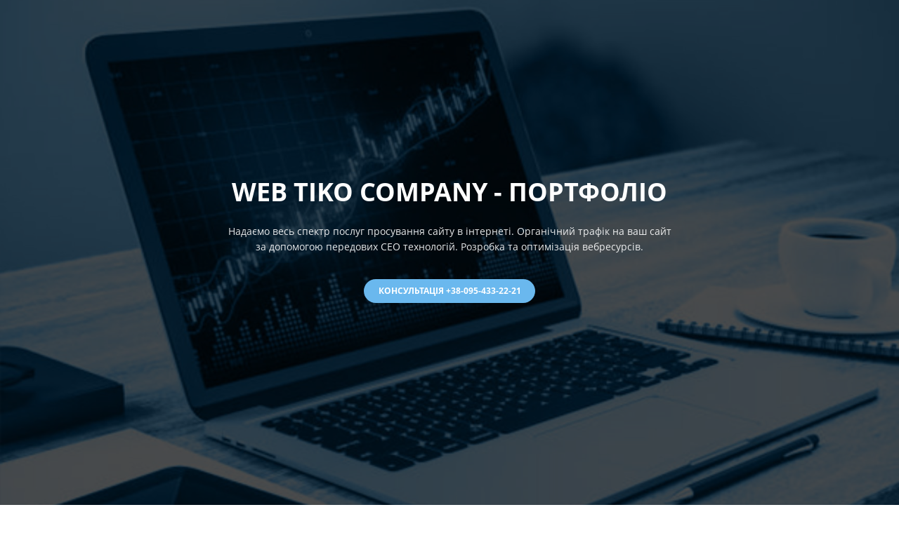

--- FILE ---
content_type: text/html; charset=UTF-8
request_url: https://seo-tiko.com/portfolio/
body_size: 27694
content:
<!DOCTYPE html>
<html xml:lang="uk" lang="uk" class="">
<head>
		<meta http-equiv="X-UA-Compatible" content="IE=edge">
	<meta name="viewport" content="user-scalable=no, initial-scale=1.0, maximum-scale=1.0, width=device-width">
	<meta name="HandheldFriendly" content="true" >
	<meta name="MobileOptimized" content="width">
	<meta name="apple-mobile-web-app-capable" content="yes">
	<title>Портфоліо - роботи компанії &quot;WEB SEO-TIKO&quot;</title>
	<meta http-equiv="Content-Type" content="text/html; charset=UTF-8" />
<meta name="keywords" content="Портфоліо, роботи, WEB SEO-TIKO" />
<meta name="description" content="Переглянути портфоліо та кейси компанії &quot;WEB SEO-TIKO&quot;" />
<script data-skip-moving="true">(function() {const canvas = document.createElement('canvas');let gl;try{gl = canvas.getContext('webgl2') || canvas.getContext('webgl') || canvas.getContext('experimental-webgl');}catch (e){return;}if (!gl){return;}const result = {vendor: gl.getParameter(gl.VENDOR),renderer: gl.getParameter(gl.RENDERER),};const debugInfo = gl.getExtension('WEBGL_debug_renderer_info');if (debugInfo){result.unmaskedVendor = gl.getParameter(debugInfo.UNMASKED_VENDOR_WEBGL);result.unmaskedRenderer = gl.getParameter(debugInfo.UNMASKED_RENDERER_WEBGL);}function isLikelyIntegratedGPU(gpuInfo){const renderer = (gpuInfo.unmaskedRenderer || gpuInfo.renderer || '').toLowerCase();const vendor = (gpuInfo.unmaskedVendor || gpuInfo.vendor || '').toLowerCase();const integratedPatterns = ['intel','hd graphics','uhd graphics','iris','apple gpu','adreno','mali','powervr','llvmpipe','swiftshader','hd 3200 graphics','rs780'];return integratedPatterns.some(pattern => renderer.includes(pattern) || vendor.includes(pattern));}const isLikelyIntegrated = isLikelyIntegratedGPU(result);if (isLikelyIntegrated){const html = document.documentElement;html.classList.add('bx-integrated-gpu', '--ui-reset-bg-blur');}})();</script>
<style type="text/css">
							:root {
								--theme-color-b24button: var(--primary);
							}
						</style>
<style type="text/css">
				:root {
					--primary: #6ab8ee !important;
					--primary-darken-1: hsl(204.55, 80%, 65%);
					--primary-darken-2: hsl(204.55, 80%, 62%);
					--primary-darken-3: hsl(204.55, 80%, 57%);
					--primary-lighten-1: hsl(204.55, 80%, 77%);
					--primary-opacity-0: rgba(106, 184, 238, 0);
					--primary-opacity-0_05: rgba(106, 184, 238, 0.05);
					--primary-opacity-0_1: rgba(106, 184, 238, 0.1);
					--primary-opacity-0_15: rgba(106, 184, 238, 0.15);
					--primary-opacity-0_2: rgba(106, 184, 238, 0.2);
					--primary-opacity-0_25: rgba(106, 184, 238, 0.25);
					--primary-opacity-0_3: rgba(106, 184, 238, 0.3);
					--primary-opacity-0_35: rgba(106, 184, 238, 0.35);
					--primary-opacity-0_4: rgba(106, 184, 238, 0.4);
					--primary-opacity-0_45: rgba(106, 184, 238, 0.45);
					--primary-opacity-0_5: rgba(106, 184, 238, 0.5);
					--primary-opacity-0_55: rgba(106, 184, 238, 0.55);
					--primary-opacity-0_6: rgba(106, 184, 238, 0.6);
					--primary-opacity-0_65: rgba(106, 184, 238, 0.65);
					--primary-opacity-0_7: rgba(106, 184, 238, 0.7);
					--primary-opacity-0_75: rgba(106, 184, 238, 0.75);
					--primary-opacity-0_8: rgba(106, 184, 238, 0.8);
					--primary-opacity-0_85: rgba(106, 184, 238, 0.85);
					--primary-opacity-0_9: rgba(106, 184, 238, 0.9);
					--primary-opacity-0_95: rgba(106, 184, 238, 0.95);
					--theme-color-main: #12222d;
					--theme-color-secondary: #fafbfc;
					--theme-color-title: #12222d;
					--theme-color-strict-inverse: #000000;
				}
			</style>
<style>:root {--theme-color-main: #12222d !important;--theme-color-title: #12222d !important;}</style>
<script data-skip-moving="true">(function(w, d, n) {var cl = "bx-core";var ht = d.documentElement;var htc = ht ? ht.className : undefined;if (htc === undefined || htc.indexOf(cl) !== -1){return;}var ua = n.userAgent;if (/(iPad;)|(iPhone;)/i.test(ua)){cl += " bx-ios";}else if (/Windows/i.test(ua)){cl += ' bx-win';}else if (/Macintosh/i.test(ua)){cl += " bx-mac";}else if (/Linux/i.test(ua) && !/Android/i.test(ua)){cl += " bx-linux";}else if (/Android/i.test(ua)){cl += " bx-android";}cl += (/(ipad|iphone|android|mobile|touch)/i.test(ua) ? " bx-touch" : " bx-no-touch");cl += w.devicePixelRatio && w.devicePixelRatio >= 2? " bx-retina": " bx-no-retina";if (/AppleWebKit/.test(ua)){cl += " bx-chrome";}else if (/Opera/.test(ua)){cl += " bx-opera";}else if (/Firefox/.test(ua)){cl += " bx-firefox";}ht.className = htc ? htc + " " + cl : cl;})(window, document, navigator);</script>


<link href="/bitrix/js/intranet/intranet-common.min.css?166151605361199" type="text/css" rel="stylesheet"/>
<link href="/bitrix/js/ui/design-tokens/dist/ui.design-tokens.min.css?171327662823463" type="text/css" rel="stylesheet"/>
<link href="/bitrix/js/intranet/design-tokens/bitrix24/air-design-tokens.min.css?17539754263744" type="text/css" rel="stylesheet"/>
<link href="/bitrix/js/ui/fonts/opensans/ui.font.opensans.min.css?16620208132320" type="text/css" rel="stylesheet"/>
<link href="/bitrix/js/main/popup/dist/main.popup.bundle.min.css?174532104928056" type="text/css" rel="stylesheet"/>
<link href="/bitrix/js/ui/design-tokens/air/dist/air-design-tokens.min.css?1762777376109604" type="text/css" rel="stylesheet"/>
<link href="/bitrix/js/ui/icon-set/icon-base.min.css?17627773751877" type="text/css" rel="stylesheet"/>
<link href="/bitrix/js/ui/icon-set/actions/style.min.css?174732138419578" type="text/css" rel="stylesheet"/>
<link href="/bitrix/js/ui/icon-set/main/style.min.css?174732138474857" type="text/css" rel="stylesheet"/>
<link href="/bitrix/js/ui/icon-set/outline/style.min.css?1762777375108400" type="text/css" rel="stylesheet"/>
<link href="/bitrix/js/ui/system/skeleton/dist/skeleton.bundle.min.css?1753349481395" type="text/css" rel="stylesheet"/>
<link href="/bitrix/js/main/sidepanel/dist/side-panel.bundle.min.css?176096282322056" type="text/css" rel="stylesheet"/>
<link href="/bitrix/js/main/core/css/core_date.min.css?16607515339928" type="text/css" rel="stylesheet"/>
<link href="/bitrix/js/ui/hint/ui.hint.min.css?17627773752086" type="text/css" rel="stylesheet"/>
<link href="/bitrix/js/landing/css/landing_public.min.css?1567508327250" type="text/css" rel="stylesheet"/>
<link href="/bitrix/components/bitrix/landing.pub/templates/.default/style.min.css?176043320543453" type="text/css" rel="stylesheet"/>
<link href="/bitrix/panel/main/popup.min.css?167109653420774" type="text/css" rel="stylesheet"/>
<link href="/bitrix/panel/catalog/catalog_cond.min.css?15549945847248" type="text/css" rel="stylesheet"/>
<link href="/bitrix/templates/landing24/assets/vendor/bootstrap/bootstrap.min.css?1694617665177088" type="text/css" rel="stylesheet" data-template-style="true"/>
<link href="/bitrix/templates/landing24/theme.min.css?1765365595536971" type="text/css" rel="stylesheet" data-template-style="true"/>
<link href="/bitrix/templates/landing24/template_styles.min.css?16843044572401" type="text/css" rel="stylesheet" data-template-style="true"/>




<script type="extension/settings" data-extension="main.date">{"formats":{"FORMAT_DATE":"DD.MM.YYYY","FORMAT_DATETIME":"DD.MM.YYYY HH:MI:SS","SHORT_DATE_FORMAT":"d.m.Y","MEDIUM_DATE_FORMAT":"j M Y","LONG_DATE_FORMAT":"j F Y","DAY_MONTH_FORMAT":"j F","DAY_SHORT_MONTH_FORMAT":"j M","SHORT_DAY_OF_WEEK_MONTH_FORMAT":"D, j F","SHORT_DAY_OF_WEEK_SHORT_MONTH_FORMAT":"D, j M","DAY_OF_WEEK_MONTH_FORMAT":"l, j F","FULL_DATE_FORMAT":"l, j F Y","SHORT_TIME_FORMAT":"H:i","LONG_TIME_FORMAT":"H:i:s"}}</script>



<meta name="robots" content="all" />
<style>
					@keyframes page-transition {
						0% {
							opacity: 1;
						}
						100% {
							opacity: 0;
						}
					}
					body.landing-page-transition::after {
						opacity: 1;
						background: #ffffff;
						animation: page-transition 2s 1s forwards;
					}
				</style>
<link rel="preload" href="/bitrix/templates/landing24/assets/vendor/icon/far/font.woff" as="font" crossorigin="anonymous" type="font/woff" crossorigin>
<link rel="preload" href="/bitrix/templates/landing24/assets/vendor/icon/far/font.woff2" as="font" crossorigin="anonymous" type="font/woff2" crossorigin>
<style>.fa-phone:before{content:"\f095";}.fa-envelope:before{content:"\f0e0";}</style>
<link rel="preload" href="/bitrix/templates/landing24/assets/vendor/icon/fas/font.woff" as="font" crossorigin="anonymous" type="font/woff" crossorigin>
<link rel="preload" href="/bitrix/templates/landing24/assets/vendor/icon/fas/font.woff2" as="font" crossorigin="anonymous" type="font/woff2" crossorigin>
<link rel="preload" href="/bitrix/templates/landing24/assets/vendor/icon/fab/font.woff" as="font" crossorigin="anonymous" type="font/woff" crossorigin>
<link rel="preload" href="/bitrix/templates/landing24/assets/vendor/icon/fab/font.woff2" as="font" crossorigin="anonymous" type="font/woff2" crossorigin>
<style>.fa-phone-rotary:before{content:"\f8d3";}.fa-calendar-lines:before{content:"\e0d5";}.fa-envelope:before{content:"\f0e0";}.fa-instagram:before{content:"\f16d";}.fa-youtube:before{content:"\f167";}</style>
<link rel="preload" href="/bitrix/templates/landing24/assets/vendor/icon/icon-communication/font.woff" as="font" crossorigin="anonymous" type="font/woff" crossorigin>
<style>.icon-communication-033:before{content:"S";}.icon-communication-062:before{content:"1";}</style>
<style>
					body {
						--landing-font-family: Open Sans
					}
				</style>
<link rel="stylesheet" href="https://fonts.bitrix24.ua/css2?family=Open+Sans:wght@100;200;300;400;500;600;700;800;900">
<style>
				body {
					font-weight: 400;
					font-family: Open Sans;
					-webkit-font-smoothing: antialiased;
					-moz-osx-font-smoothing: grayscale;
					-moz-font-feature-settings: "liga", "kern";
					text-rendering: optimizelegibility;
				}
			</style>
<style>
				h1, h2, h3, h4, h5, h6 {
					font-family: Open Sans;
				}
			</style>
<style>
				html {font-size: 14px;}
				body {font-size: 1rem;}
				.g-font-size-default {font-size: 1rem;}
			</style>
<style>
				main.landing-public-mode {
					line-height: 1.6;
					font-weight: 400;
				}
				
				.landing-public-mode .h1, .landing-public-mode .h2, .landing-public-mode .h3, .landing-public-mode .h4, 
				.landing-public-mode .h5, .landing-public-mode .h6, .landing-public-mode .h7,
				.landing-public-mode h1, .landing-public-mode h2, .landing-public-mode h3, .landing-public-mode h4, 
				.landing-public-mode h5, .landing-public-mode h6 {
					font-weight: 400;
				}
			</style>
<meta property="og:title" content="Портфоліо  - наші роботи" /><meta property="og:description" content="Створіть власний сайт з чистого аркуша та залучайте клієнтів!" /><meta property="og:image" content="https://cdn.bitrix24.eu/b12843811/landing/43d/43d316f43a1f43be2a7323f9fe82f428/istockphoto-468039660-612x612_1x.jpg" /><meta property="og:image:width" content="520" /><meta property="og:image:height" content="356" /><meta property="og:type" content="website" /><meta property="twitter:title" content="Портфоліо  - наші роботи" /><meta property="twitter:description" content="Створіть власний сайт з чистого аркуша та залучайте клієнтів!" /><meta property="twitter:image" content="https://cdn.bitrix24.eu/b12843811/landing/43d/43d316f43a1f43be2a7323f9fe82f428/istockphoto-468039660-612x612_1x.jpg" /><meta name="twitter:card" content="summary_large_image" /><meta property="twitter:type" content="website" /> <meta property="Bitrix24SiteType" content="page" /> <meta property="og:url" content="https://seo-tiko.com/portfolio/" />
<link rel="canonical" href="https://seo-tiko.com/portfolio/"/>
<link rel="icon" type="image/png" href="https://cdn.bitrix24.eu/b12843811/landing/92a/92a717490104b37ed5881d2b5305df3d/favicon.png" sizes="16x16">
<link rel="icon" type="image/png" href="https://cdn.bitrix24.eu/b12843811/landing/92a/92a717490104b37ed5881d2b5305df3d/favicon.png" sizes="32x32">
<link rel="icon" type="image/png" href="https://cdn.bitrix24.eu/b12843811/landing/92a/92a717490104b37ed5881d2b5305df3d/favicon.png" sizes="96x96">
<link rel="apple-touch-icon" href="https://cdn.bitrix24.eu/b12843811/landing/92a/92a717490104b37ed5881d2b5305df3d/favicon.png" sizes="120x120">
<link rel="apple-touch-icon" href="https://cdn.bitrix24.eu/b12843811/landing/92a/92a717490104b37ed5881d2b5305df3d/favicon.png" sizes="180x180">
<link rel="apple-touch-icon" href="https://cdn.bitrix24.eu/b12843811/landing/92a/92a717490104b37ed5881d2b5305df3d/favicon.png" sizes="152x152">
<link rel="apple-touch-icon" href="https://cdn.bitrix24.eu/b12843811/landing/92a/92a717490104b37ed5881d2b5305df3d/favicon.png" sizes="167x167">
 <meta name="google-site-verification" content="gtrtuMLj4tG6ZaF3TR37GLloI4DYQLNUb6BTdLtKmko" /> <link rel="icon" type="image/x-icon" href="/favicon.ico"></head>
<body class="landing-b24button-use-style landing-page-transition" >
<main class="w-100 landing-public-mode" >
<div class="landing-header"></div> 
								<div class="landing-main"><a id="workarea"></a><div id="b209334" class="block-wrapper block-01-big-with-text-blocks"><section class="landing-block g-pt-auto g-mt-auto">
	<div class="js-carousel g-overflow-hidden" data-pagi-classes="u-carousel-indicators-v1--white g-absolute-centered--x g-bottom-20" data-autoplay="true" data-infinite="true" data-speed="10000"><div class="landing-block-node-card js-slide">
			<!-- Promo Block -->
			<div class="landing-block-node-card-img g-flex-centered g-min-height-100vh h-100 g-bg-cover g-bg-pos-center g-bg-img-hero g-bg-black-opacity-0_7--after" style="background-image: url([data-uri]);" data-fileid="105110" data-pseudo-url="{&quot;text&quot;:&quot;&quot;,&quot;href&quot;:&quot;#&quot;,&quot;target&quot;:&quot;&quot;,&quot;enabled&quot;:true}" data-lazy-bg="Y" data-bg="url('https://cdn.bitrix24.eu/b12843811/landing/fd5/fd55ce5e4d85b614652e8b293d4349c0/seo-web-tiko-site_1x.jpg')" data-src="https://cdn.bitrix24.eu/b12843811/landing/fd5/fd55ce5e4d85b614652e8b293d4349c0/seo-web-tiko-site_1x.jpg">
				<div class="landing-block-node-container js-animation fadeInLeftBig container g-max-width-800 text-center g-z-index-1 g-mx-0 g-mb-40">
					<h1 class="landing-block-node-card-title landing-semantic-title-image-medium text-uppercase g-font-weight-700 g-font-size-36 g-color-white g-mb-20">Web Tiko Company - Портфоліо</h1>
					<div class="landing-block-node-card-text landing-semantic-text-image-medium g-max-width-645 g-color-white-opacity-0_9 mx-auto g-mb-35" data-auto-font-scale="">Надаємо весь спектр послуг просування сайту в інтернеті. Органічний трафік на ваш сайт за допомогою передових СЕО технологій. Розробка та оптимізація вебресурсів.</div>
					<div class="landing-block-node-card-button-container">
						<a class="landing-block-node-card-button landing-semantic-link-image-medium btn btn-lg g-btn-primary g-btn-type-solid g-font-weight-700 g-font-size-12 text-uppercase g-rounded-50" href="tel:+38-095-433-2221" tabindex="-1" target="_blank">Консультація +38-095-433-22-21</a>
					</div>
				</div>
			</div>
			<!-- End Promo Block -->
		</div></div>
</section></div><div id="b211220" class="block-wrapper block-0-menu-16"><header class="landing-block u-header u-header--sticky u-header--relative">
	<div class="landing-block-node-top-block landing-semantic-background-color u-header__section u-header__section--hidden u-header__section--light g-bg-white g-brd-bottom g-brd-gray-light-v4 g-py-10 g-py-20--sm">
		<div class="container">
			<div class="row no-gutters flex-lg-row align-items-center justify-content-lg-start">
				<div class="col-12 col-sm-3 col-lg-2 text-center text-md-left">
					<!-- Logo -->
					<a href="https://seo-tiko.com/" class="navbar-brand landing-block-node-menu-logo-link g-mb-10 g-mb-0--sm g-mr-0" target="_self">
						<img class="landing-block-node-menu-logo img-fluid" src="[data-uri]" alt="Logo" srcset="" data-fileid="104390" data-pseudo-url="{&quot;text&quot;:&quot;&quot;,&quot;href&quot;:&quot;&quot;,&quot;target&quot;:&quot;_self&quot;,&quot;enabled&quot;:&quot;false&quot;}" data-lazy-img="Y" data-src="https://cdn.bitrix24.eu/b12843811/landing/eb8/eb82e78bcc3b77b1adcee29b8234038e/logo_na_sait_seo-tiko_1x.png" loading="lazy" />
					</a>
					<!-- End Logo -->
				</div>
				<div class="col-12 col-sm-9 col-lg-10">
					<div class="row g-ml-20--sm">
						<div class="landing-block-card-menu-contact-container col-sm-8 col-md-9">
							<div class="landing-block-card-menu-contact-container-inner row"><div class="landing-block-card-menu-contact col-md g-mb-10 g-mb-0--md g-brd-right--md g-brd-gray-light-v4" data-card-preset="contact-link">
									<a href="tel:+38-095-433-2221" class="landing-block-node-menu-contactlink-link g-pa-10--md row align-items-center justify-content-center justify-content-sm-start justify-content-md-center justify-content-lg-start g-text-decoration-none--hover" target="_blank">
										<span class="landing-block-node-menu-contact-img-container text-md-center text-lg-left g-font-size-18 g-line-height-1 d-none d-sm-inline-block g-color-primary col-12 g-pa-0">
											<i class="landing-block-node-menu-contact-img icon far fa-phone-rotary" data-pseudo-url="{&quot;text&quot;:&quot;&quot;,&quot;href&quot;:&quot;#&quot;,&quot;target&quot;:&quot;&quot;,&quot;enabled&quot;:true}"></i>
										</span>
										<span class="landing-block-node-menu-contactlink-text-container text-center text-sm-left text-md-center text-lg-left d-inline-block col-12 g-pa-0">
											<span class="landing-block-node-menu-contactlink-title landing-block-node-menu-contact-title-style landing-semantic-text-medium g-color-main d-block text-uppercase g-font-size-13">Телефон</span>
											<span class="landing-block-node-menu-contactlink-text landing-block-node-menu-contact-text-style landing-semantic-link-small d-block g-color-main g-font-weight-700 g-text-decoration-none g-text-underline--hover">+38-095-433-222-1</span>
										</span>
									</a>
								</div><div class="landing-block-card-menu-contact col-md g-mb-10 g-mb-0--md g-brd-right--md g-brd-gray-light-v4" data-card-preset="contact-text">
									<div class="g-pa-10--md row align-items-center justify-content-center justify-content-sm-start justify-content-md-center justify-content-lg-start">
										<div class="landing-block-node-menu-contact-img-container text-md-center text-lg-left g-font-size-18 g-line-height-1 d-none d-sm-inline-block g-color-primary col-12 g-pa-0">
											<i class="landing-block-node-menu-contact-img icon far fa-calendar-lines" data-pseudo-url="{&quot;text&quot;:&quot;&quot;,&quot;href&quot;:&quot;#&quot;,&quot;target&quot;:&quot;&quot;,&quot;enabled&quot;:true}"></i>
										</div>
										<div class="landing-block-node-menu-contact-text-container text-center text-sm-left text-md-center text-lg-left d-inline-block col-12 g-pa-0">
											<div class="landing-block-node-menu-contact-title landing-block-node-menu-contact-title-style landing-semantic-text-medium g-color-main text-uppercase g-font-size-13">Графік роботи</div>
											<div class="landing-block-node-menu-contact-value landing-block-node-menu-contact-text-style landing-semantic-link-small g-color-main g-font-weight-700">Щоденно: 10.00 -23.00</div>
										</div>
									</div>
								</div><div class="landing-block-card-menu-contact col-md g-mb-10 g-mb-0--md g-brd-right--md g-brd-gray-light-v4" data-card-preset="contact-link">
									<a href="mailto:info@company24.com" class="landing-block-node-menu-contactlink-link g-pa-10--md row align-items-center justify-content-center justify-content-sm-start justify-content-md-center justify-content-lg-start g-text-decoration-none--hover" target="_self">
										<span class="landing-block-node-menu-contact-img-container text-md-center text-lg-left g-font-size-18 g-line-height-1 d-none d-sm-inline-block g-color-primary col-12 g-pa-0">
											<i class="landing-block-node-menu-contactlink-img icon fas fa-envelope" data-pseudo-url="{&quot;text&quot;:&quot;&quot;,&quot;href&quot;:&quot;#&quot;,&quot;target&quot;:&quot;&quot;,&quot;enabled&quot;:true}"></i>
										</span>
										<span class="landing-block-node-menu-contactlink-text-container text-center text-sm-left text-md-center text-lg-left d-inline-block col-12 g-pa-0">
											<span class="landing-block-node-menu-contactlink-title  landing-block-node-menu-contact-title-style landing-semantic-text-medium g-color-main d-block text-uppercase g-font-size-13">Пошта</span>
											<span class="landing-block-node-menu-contactlink-text landing-block-node-menu-contact-text-style landing-semantic-link-small d-block g-color-main g-font-weight-700 g-text-decoration-none g-text-underline--hover">seo.tiko.com@gmail.com</span>
										</span>
									</a>
								</div></div>
						</div>
						<div class="landing-block-socials-container col-sm-4 col-md-3 g-mb-10 g-mb-0--md align-self-center">
							<ul class="landing-block-cards-social list-inline g-pa-10--md g-mb-0 row align-items-center justify-content-center justify-content-sm-start"><li class="landing-block-card-social list-inline-item g-valign-middle g-mx-3 g-mb-6" data-card-preset="instagram">
									<a class="landing-block-card-social-icon-link d-block u-icon-v3 u-icon-size--sm g-rounded-50x g-bg-gray-light-v4 g-color-main g-bg-primary--hover g-color-white--hover g-font-size-14" href="https://www.instagram.com/web_seo_tiko/" target="_blank">
										<i class="landing-block-card-social-icon fa fa-instagram" data-pseudo-url="{&quot;text&quot;:&quot;&quot;,&quot;href&quot;:&quot;#&quot;,&quot;target&quot;:&quot;&quot;,&quot;enabled&quot;:true}"></i>
									</a>
								</li><li class="landing-block-card-social list-inline-item g-valign-middle g-mx-3 g-mb-6" data-card-preset="youtube">
				<a class="landing-block-card-social-icon-link d-block u-icon-v3 u-icon-size--sm g-rounded-50x g-bg-gray-light-v4 g-color-gray-light-v1 g-bg-primary--hover g-color-white--hover g-font-size-14" href="https://www.youtube.com/@webseotiko" target="_blank">
					<i class="landing-block-card-social-icon fa fa-youtube" data-pseudo-url="{&quot;text&quot;:&quot;&quot;,&quot;href&quot;:&quot;#&quot;,&quot;target&quot;:&quot;&quot;,&quot;enabled&quot;:true}"></i>
				</a>
			</li>
			</ul>
						</div>
					</div>
				</div>
			</div>
		</div>
	</div>

	<div class="landing-block-node-bottom-block landing-semantic-background-color u-header__section g-bg-black g-py-15--lg g-py-10" data-header-fix-moment-classes="u-shadow-v18">
		<nav class="navbar navbar-expand-lg py-0 g-px-10">
			<div class="container">
				<!-- Navigation -->
				<div class="collapse navbar-collapse align-items-center flex-sm-row g-mr-40--sm" id="navBar194522">
					<ul class="landing-block-node-menu-list js-scroll-nav navbar-nav w-100 g-ml-minus-15--lg text-uppercase g-font-weight-700 g-font-size-13 g-py-10--md"><li class="landing-block-node-menu-list-item nav-item g-mx-15--lg g-mb-7 g-mb-0--lg">
							<a href="https://seo-tiko.com/" class="landing-block-node-menu-list-item-link landing-semantic-menu-h-text nav-link p-0" target="_self">Головна</a>
						</li><li class="landing-block-node-menu-list-item nav-item g-mx-15--lg g-mb-7 g-mb-0--lg">
							<a href="https://seo-tiko.com/company/" class="landing-block-node-menu-list-item-link landing-semantic-menu-h-text nav-link p-0" target="_self">Про нас</a>
						</li><li class="landing-block-node-menu-list-item nav-item g-mx-15--lg g-mb-7 g-mb-0--lg">
							<a href="https://seo-tiko.com/services/" class="landing-block-node-menu-list-item-link landing-semantic-menu-h-text nav-link p-0" target="_self">Послуги компанії</a>
						</li><li class="landing-block-node-menu-list-item nav-item g-mx-15--lg g-mb-7 g-mb-0--lg">
							<a href="https://seo-tiko.com/seo-site/" class="landing-block-node-menu-list-item-link landing-semantic-menu-h-text nav-link p-0" target="_self">Просування сайту</a>
						</li><li class="landing-block-node-menu-list-item nav-item g-mx-15--lg g-mb-7 g-mb-0--lg">
							<a href="https://seo-tiko.com/site-creation/" class="landing-block-node-menu-list-item-link landing-semantic-menu-h-text nav-link p-0" target="_self">Розробка сайту</a>
						</li><li class="landing-block-node-menu-list-item nav-item g-mx-15--lg g-mb-7 g-mb-0--lg">
							<a href="https://seo-tiko.com/site-content/" class="landing-block-node-menu-list-item-link landing-semantic-menu-h-text nav-link p-0" target="_self">Наповнення сайту</a>
						</li><li class="landing-block-node-menu-list-item nav-item g-mx-15--lg g-mb-7 g-mb-0--lg">
							<a href="https://seo-tiko.com/portfolio/" class="landing-block-node-menu-list-item-link landing-semantic-menu-h-text nav-link p-0" target="_self">Портфоліо</a>
						</li><li class="landing-block-node-menu-list-item nav-item g-mx-15--lg g-mb-7 g-mb-0--lg">
							<a href="https://seo-tiko.com/contacts/" class="landing-block-node-menu-list-item-link landing-semantic-menu-h-text nav-link p-0" target="_self">Контакти</a>
						</li></ul>
				</div>
				<!-- End Navigation -->
				<!-- Responsive Toggle Button -->
				<button class="navbar-toggler btn g-pos-rel g-line-height-1 g-brd-none g-pa-0 ml-auto" type="button" aria-label="Toggle navigation" aria-expanded="false" aria-controls="navBar194522" data-toggle="collapse" data-target="#navBar194522">
					<span class="hamburger hamburger--slider">
						<span class="hamburger-box">
							<span class="hamburger-inner"></span>
						</span>
					</span>
				</button>
				<!-- End Responsive Toggle Button -->
			</div>
		</nav>
	</div>
</header></div><div id="b211138" class="block-wrapper block-04-2-one-col-fix-with-title-2"><section class="landing-block landing-semantic-background-color js-animation slideInLeft g-bg-primary g-pb-auto g-pt-6">
	<div class="container g-max-width-800">
		<div class="landing-block-node-inner text-uppercase text-center u-heading-v2-4--bottom g-brd-white">
			<h4 class="landing-block-node-subtitle landing-semantic-subtitle-medium h6 g-font-size-14 g-color-white g-font-weight-700 g-letter-spacing-1_5 g-mb-3">Портфоліо та кейси компанії</h4>
			<h2 class="landing-block-node-title landing-semantic-title-medium h1 u-heading-v2__title g-font-weight-700 g-color-white g-line-height-1_1 g-mb-minus-15 g-font-size-30" style="--color: ;">Наші роботи </h2>
		</div>
	</div>
</section></div><div id="b211140" class="block-wrapper block-27-5-one-col-fix-text-with-border"><section class="landing-block js-animation g-pt-9 g-pb-4" style="--bg: ;--bg-url: ;--bg-url-2x: ;--bg-overlay: ;--bg-size: ;--bg-attachment: ;background-image: ;">
	<div class="landing-block-node-text landing-semantic-text-medium js-animation fadeIn g-brd-around g-brd-7 g-brd-primary container g-max-width-container g-pt-30 g-pb-15 g-pl-30 g-pr-30 g-font-size-0" style="--color: ;--border-color: ;--border-color--hover: ;"><p style="text-align: center;"><span style="font-weight: bold; text-decoration-line: underline;">Приклади успішних проєктів від SEO TIKO</span></p><p style="text-align: justify;"><span style="">Якщо у вас виникнуть додаткові запитання, чи потреба у створенні індивідуальної СЕО стратегії для просування вашого сайту, розробка чи оптимізація вебресурсу, а також реклама для бізнесу та сайтів - звертайтесь за <a href="https://seo-tiko.com/portfolio/#b1012042" target="_self" style="color: rgb(3, 169, 244);">нашими контактами</a>.</span></p></div>
</section></div><div id="b1075296" class="block-wrapper block-08-4-fix-title-and-text"><section class="landing-block js-animation g-pt-10 g-pb-auto" style="--bg: ;--bg-url: ;--bg-url-2x: ;--bg-overlay: ;--bg-size: ;--bg-attachment: ;background-image: ;">
	<div class="landing-block-node-container container js-animation">
		<h2 class="landing-block-node-title js-animation fadeIn text-uppercase h1 u-heading-v2__title g-line-height-1_3 g-font-weight-700 g-mb-20 g-text-break-word g-color g-border-color g-font-size-30 text-center u-heading-v2-10" style="--border-color: var(--primary);--color: ;--border-color--hover: ;">Що саме ми пропонуємо?</h2>
		<div class="landing-block-node-text js-animation g-color"><p><span style="text-decoration-line: underline;">Ми створюємо не просто сайти, а ефективні інструменти для бізнесу</span>. Кожен проєкт — це унікальне рішення з урахуванням цілей клієнта, сучасних технологій і SEO-оптимізації. Це можуть бути:</p><p><ul><li>Корпоративні сайти</li><li>Інтернет-магазини</li><li>Лендінги</li><li>Сервісні портали</li><li>SEO-оптимізовані рішення</li><li>Редизайн сайтів</li></ul></p></div>
	</div>
</section></div><div id="b216590" class="block-wrapper block-04-2-one-col-fix-with-title-2"><section class="landing-block landing-semantic-background-color js-animation slideInLeft g-bg-primary g-pb-auto g-pt-6">
	<div class="container g-max-width-800">
		<div class="landing-block-node-inner text-uppercase text-center u-heading-v2-4--bottom g-brd-white">
			<h4 class="landing-block-node-subtitle landing-semantic-subtitle-medium h6 g-font-size-14 g-color-white g-font-weight-700 g-letter-spacing-1_5 g-mb-3"> </h4>
			<h2 class="landing-block-node-title landing-semantic-title-medium h1 u-heading-v2__title g-font-weight-700 g-font-size-40 g-color-white g-line-height-1_1 g-mb-minus-15">Галерея проєктів</h2>
		</div>
	</div>
</section></div><div id="b1075302" class="block-wrapper block-08-4-fix-title-and-text"><section class="landing-block js-animation g-pt-10 g-pb-auto" style="--bg: ;--bg-url: ;--bg-url-2x: ;--bg-overlay: ;--bg-size: ;--bg-attachment: ;background-image: ;">
	<div class="landing-block-node-container container js-animation">
		<h2 class="landing-block-node-title js-animation fadeIn text-uppercase h1 u-heading-v2__title g-line-height-1_3 g-font-weight-700 g-text-break-word g-color g-border-color text-center u-heading-v2-3--bottom g-mb-10" style="--border-color: var(--primary);--color: ;--border-color--hover: ;">Створення / розробка сайтів на WordPress</h2>
		<div class="landing-block-node-text js-animation g-color"><p style="text-align: justify; "><span style="font-weight: bold;">Розробка сайту на WordPress</span> - це насамперед про простоту використання: тут інтуїтивно зрозумілий інтерфейс, навіть для новачків, а також доволі легке налаштування без спеціальних технічних знань. Підходить для будь-якого типу сайтів: блоги, магазини, портфоліо, корпоративні сайти. Є можливість додавання нових функцій за допомогою плагінів. Перевагою є наявність готових дизайнів для будь-якої тематики бізнесу, а також легке налаштування зовнішнього вигляду без залучення дизайнерів.</p><p style="text-align: center;"><span style="font-weight: bold;"><span style="text-decoration-line: underline;">Приклади успішних проєктів</span>: ⬇️ ⬇️ ⬇️</span></p></div>
	</div>
</section></div><div id="b1075312" class="block-wrapper block-44-7-three-columns-with-img-and-price"><section class="landing-block g-pt-auto g-pb-0" style="--bg: ;--bg-url: ;--bg-url-2x: ;--bg-overlay: ;--bg-size: ;--bg-attachment: ;background-image: ;">
	<div class="container">
		<div class="row landing-block-inner">
			<div class="landing-block-node-card js-animation fadeInLeft col-md-6 col-lg-4 g-mb-30">
				<!-- Article -->
				<article class="h-100 text-center u-block-hover u-block-hover__additional--jump g-brd-around g-bg-gray-light-v5 g-brd-gray-light-v4 d-flex flex-column">
					<!-- Article Header -->
					<header class="landing-block-node-card-container-top g-bg-primary g-pa-20">
						<h4 class="landing-block-node-card-title font-italic g-font-weight-700 g-color-white mb-0">ТеплоПіна</h4>
						
					</header>
					<!-- End Article Header -->

					<!-- Article Image -->
					<img class="landing-block-node-card-img g-height-230 w-100 g-object-fit-cover" src="[data-uri]" alt="" data-fileid="678124" data-fileid2x="678126" data-pseudo-url="{&quot;text&quot;:&quot;&quot;,&quot;href&quot;:&quot;#&quot;,&quot;target&quot;:&quot;_blank&quot;,&quot;enabled&quot;:false}" data-lazy-img="Y" data-src="https://cdn.bitrix24.eu/b12843811/landing/613/613c62e90c0442ea008b3b84acfd0e3e/teplo_pina_com_ua_1x.jpg" loading="lazy" data-srcset="https://cdn.bitrix24.eu/b12843811/landing/97f/97f43723f244674acefc4a66be52af7d/teplo_pina_com_ua_2x.jpg 2x" />
					<!-- End Article Image -->

					<!-- Article Content -->
					<div class="landing-block-node-card-container-bottom flex-grow-1 g-pa-40 d-flex flex-column">
						<div class="g-mb-15">
							
							
						</div>
						<div class="landing-block-node-card-text g-color g-mb-minus-20 g-pt-auto" style="--color: hsla(0, 0%, 29%, 1);"><p><span style="text-decoration-line: underline;">Сайт для компанії, що займається утепленням будинків, ангарів, технічних приміщень, підвалів, трубопроводів.</span></p></div>
						<div class="landing-block-node-card-button-container mt-auto">
							<a class="landing-block-node-card-button btn g-btn-type-solid g-btn-size-sm g-btn-px-l text-uppercase g-btn-primary g-rounded-20 g-py-15" href="https://teplo-pina.com.ua/" target="_blank">Переглянути створений сайт</a>
						</div>
					</div>
					<!-- End Article Content -->
				</article>
				<!-- End Article -->
			</div>

			<div class="landing-block-node-card js-animation fadeInLeft col-md-6 col-lg-4 g-mb-30">
				<!-- Article -->
				<article class="h-100 text-center u-block-hover u-block-hover__additional--jump g-brd-around g-bg-gray-light-v5 g-brd-gray-light-v4 d-flex flex-column">
					<!-- Article Header -->
					<header class="landing-block-node-card-container-top g-bg-primary g-pa-20">
						<h4 class="landing-block-node-card-title font-italic g-font-weight-700 g-color-white mb-0">Завод &quot;Агродеталь&quot;</h4>
						
					</header>
					<!-- End Article Header -->

					<!-- Article Image -->
					<img class="landing-block-node-card-img g-height-230 w-100 g-object-fit-cover" src="[data-uri]" alt="" data-fileid="678128" data-fileid2x="678130" data-pseudo-url="{&quot;text&quot;:&quot;&quot;,&quot;href&quot;:&quot;#&quot;,&quot;target&quot;:&quot;_blank&quot;,&quot;enabled&quot;:false}" data-lazy-img="Y" data-src="https://cdn.bitrix24.eu/b12843811/landing/1e5/1e57105c631fb1b0262279b5f8034105/agrospring_com_ua_1x.jpg" loading="lazy" data-srcset="https://cdn.bitrix24.eu/b12843811/landing/fab/fab35e6afd52f07c4b50d1607e3d4df2/agrospring_com_ua_2x.jpg 2x" />
					<!-- End Article Image -->

					<!-- Article Content -->
					<div class="landing-block-node-card-container-bottom flex-grow-1 g-pa-40 d-flex flex-column">
						<div class="g-mb-15">
							
							
						</div>
						<div class="landing-block-node-card-text g-mb-40 g-color" style="--color: hsla(0, 0%, 29%, 1);"><p><span style="text-decoration-line: underline;">Сайт для компанії, яка спеціалізується на виготовленні пружин для сільськогосподарської техніки та машинобудівництві.</span></p></div>
						<div class="landing-block-node-card-button-container mt-auto">
							<a class="landing-block-node-card-button btn g-btn-type-solid g-btn-size-sm g-btn-px-l text-uppercase g-btn-primary g-rounded-20 g-py-15" href="https://agrospring.com.ua/" target="_blank">Переглянути створений сайт</a>
						</div>
					</div>
					<!-- End Article Content -->
				</article>
				<!-- End Article -->
			</div>

			<div class="landing-block-node-card js-animation fadeInLeft col-md-6 col-lg-4 g-mb-30">
				<!-- Article -->
				<article class="h-100 text-center u-block-hover u-block-hover__additional--jump g-brd-around g-bg-gray-light-v5 g-brd-gray-light-v4 d-flex flex-column">
					<!-- Article Header -->
					<header class="landing-block-node-card-container-top g-bg-primary g-pa-20">
						<h4 class="landing-block-node-card-title font-italic g-font-weight-700 g-color-white mb-0">Prague F<span style="font-size: 1.5rem;">enix</span></h4>
						
					</header>
					<!-- End Article Header -->

					<!-- Article Image -->
					<img class="landing-block-node-card-img g-height-230 w-100 g-object-fit-cover" src="[data-uri]" alt="" data-fileid="678132" data-fileid2x="678134" data-pseudo-url="{&quot;text&quot;:&quot;&quot;,&quot;href&quot;:&quot;#&quot;,&quot;target&quot;:&quot;_blank&quot;,&quot;enabled&quot;:false}" data-lazy-img="Y" data-src="https://cdn.bitrix24.eu/b12843811/landing/752/75234621a4e21c819589c3aacd8fdac4/prague_fenix_cz_1x.jpg" loading="lazy" data-srcset="https://cdn.bitrix24.eu/b12843811/landing/6f5/6f5831fa31d5bad0e717f78f1848491e/prague_fenix_cz_2x.jpg 2x" />
					<!-- End Article Image -->

					<!-- Article Content -->
					<div class="landing-block-node-card-container-bottom flex-grow-1 g-pa-40 d-flex flex-column">
						<div class="g-mb-15">
							
							
						</div>
						<div class="landing-block-node-card-text g-mb-40 g-color" style="--color: hsla(0, 0%, 29%, 1);"><span style="text-decoration-line: underline;">Сайт для салону еротичного масажу в м.Прага (Чехія), який пропонує велику кількість послуг та робить акцент на своїх працівниках.</span></div>
						<div class="landing-block-node-card-button-container mt-auto">
							<a class="landing-block-node-card-button btn g-btn-type-solid g-btn-size-sm g-btn-px-l text-uppercase g-btn-primary g-rounded-20 g-py-15" href="https://prague-fenix.cz/" target="_blank">Переглянути створений сайт</a>
						</div>
					</div>
					<!-- End Article Content -->
				</article>
				<!-- End Article -->
			</div>
		</div>
	</div>
</section></div><div id="b1075316" class="block-wrapper block-27-one-col-fix-title-and-text-2"><section class="landing-block js-animation g-pt-auto g-pb-auto" style="--bg: ;--bg-url: ;--bg-url-2x: ;--bg-overlay: ;--bg-size: ;--bg-attachment: ;background-image: ;">
	<div class="landing-block-node-text-container container g-max-width-container">
		<h2 class="landing-block-node-title js-animation fadeIn g-mb-20 g-color text-center" style="--color: ;--border-color: ;--border-color--hover: ;"><span style="font-weight: bold;">Інші наші розробки на WordPress</span></h2>
		<div class="landing-block-node-text js-animation g-mb-20 g-pb-1 g-color"><p style="text-align: justify;"><span style="color: rgb(18, 34, 45); font-size: 1rem;">За довгий час плідної роботи ми маємо досить велику кількість успішних проєктів, якими можемо сміливо пишатися. Ваше бажання + наші вміння = ТОП результат! До вашої уваги ще кілька найвагоміших наших напрацювань:</span></p></div>
	</div>
</section></div><div id="b1075314" class="block-wrapper block-18-2-two-cols-fix-img-text-button-with-cards"><section class="landing-block g-bg-transparent g-pt-auto g-pb-10" style="--bg: ;--bg-url: ;--bg-url-2x: ;--bg-overlay: ;--bg-size: ;--bg-attachment: ;background-image: ;">
	<div class="container">
		<article class="landing-block-card row g-flex-centered--md js-animation fadeIn align-items-center g-mb-30 g-mb-0--last">
			<div class="col-lg-3 col-md-3 col-6 g-min-width-150 g-mb-10 g-mb-0--md">
				<img class="landing-block-node-img img-fluid g-width-200 g-width-auto--lg g-mb-0--lg mx-auto" src="[data-uri]" alt="" data-fileid="678138" data-fileid2x="678140" data-pseudo-url="{&quot;text&quot;:&quot;&quot;,&quot;href&quot;:&quot;#&quot;,&quot;target&quot;:&quot;_blank&quot;,&quot;enabled&quot;:false}" data-lazy-img="Y" data-src="https://cdn.bitrix24.eu/b12843811/landing/299/2996e3bf9a5fd7ddd9b3a07ba220924d/vidkrutuzamok_com_ua_1x.jpg" loading="lazy" data-srcset="https://cdn.bitrix24.eu/b12843811/landing/68e/68e2c545313045f1a96c13080ec71858/vidkrutuzamok_com_ua_2x.jpg 2x" />
			</div>

			<div class="col-lg-6 col-md-8 col-12">
				<h3 class="landing-block-node-title g-line-height-1_1 g-font-weight-700 g-mb-10">Аваріне відкриття замків</h3>
				<div class="landing-block-node-text g-line-height-1_2"><p style="text-align: justify;"><span style="font-size: 1rem;">Сайт для компанії, яка спеціалізується на аварійному відкритті замків будь-якого виду: замків, дверей, автомобілей, сейфів.</span></p></div>
			</div>

			<div class="col-lg-2 col-md-10 col-12 text-right">
				<a class="landing-block-node-link g-color-primary g-font-weight-700 g-font-size-12 g-text-underline--none--hover text-uppercase" href="https://vidkrutuzamok.com.ua/" target="_blank">Дивитись сайт</a>
			</div>
		</article>

		<article class="landing-block-card row g-flex-centered--md js-animation fadeIn align-items-center g-mb-30 g-mb-0--last">
			<div class="col-lg-3 col-md-3 col-6 g-min-width-150 g-mb-10 g-mb-0--md">
				<img class="landing-block-node-img img-fluid g-width-200 g-width-auto--lg g-mb-0--lg mx-auto" src="[data-uri]" alt="" data-fileid="678142" data-fileid2x="678144" data-pseudo-url="{&quot;text&quot;:&quot;&quot;,&quot;href&quot;:&quot;#&quot;,&quot;target&quot;:&quot;_blank&quot;,&quot;enabled&quot;:false}" data-lazy-img="Y" data-src="https://cdn.bitrix24.eu/b12843811/landing/e86/e86a039b94bb0b11410b245f7ea9681e/ukr_day_com_1x.jpg" loading="lazy" data-srcset="https://cdn.bitrix24.eu/b12843811/landing/ea6/ea69118dde3b9e41bfdc819c062cf17b/ukr_day_com_2x.jpg 2x" />
			</div>

			<div class="col-lg-6 col-md-8 col-12">
				<h3 class="landing-block-node-title g-line-height-1_1 g-font-weight-700 g-mb-10">Сітка новинних сайтів (15 шт)</h3>
				<div class="landing-block-node-text g-line-height-1_2"><p style="text-align: justify;"><span style="font-size: 1rem;">Розробка новинно-інформаційних сайтів: Україна, Київ, Дніпро, Харків, Одеса та всі міста Західної України.</span></p></div>
			</div>

			<div class="col-lg-2 col-md-10 col-12 text-right">
				<a class="landing-block-node-link g-color-primary g-font-weight-700 g-font-size-12 g-text-underline--none--hover text-uppercase" href="https://ukr-day.com/" target="_blank">Дивитись сайт</a>
			</div>
		</article>

		<article class="landing-block-card row g-flex-centered--md js-animation fadeIn align-items-center g-mb-30 g-mb-0--last">
			<div class="col-lg-3 col-md-3 col-6 g-min-width-150 g-mb-10 g-mb-0--md">
				<img class="landing-block-node-img img-fluid g-width-200 g-width-auto--lg g-mb-0--lg mx-auto" src="[data-uri]" alt="" data-fileid="678146" data-fileid2x="678148" data-pseudo-url="{&quot;text&quot;:&quot;&quot;,&quot;href&quot;:&quot;#&quot;,&quot;target&quot;:&quot;_blank&quot;,&quot;enabled&quot;:false}" data-lazy-img="Y" data-src="https://cdn.bitrix24.eu/b12843811/landing/31e/31eb20442af33326e00c199f6517446c/azart_games_com_1x.jpg" loading="lazy" data-srcset="https://cdn.bitrix24.eu/b12843811/landing/f61/f610f7444fe42e940722b7af53fda100/azart_games_com_2x.jpg 2x" />
			</div>

			<div class="col-lg-6 col-md-8 col-12">
				<h3 class="landing-block-node-title g-line-height-1_1 g-font-weight-700 g-mb-10">Azart Games</h3>
				<div class="landing-block-node-text g-line-height-1_2"><p style="text-align: justify;"><span style="font-size: 1rem;">Інформаційний сайт про азартні ігри (рулетка, блекджек, покер), карти, казино, лотереї та ставки на спорт.</span></p></div>
			</div>

			<div class="col-lg-2 col-md-10 col-12 text-right">
				<a class="landing-block-node-link g-color-primary g-font-weight-700 g-font-size-12 g-text-underline--none--hover text-uppercase" href="https://azart-games.com/" target="_blank">Дивитись сайт</a>
			</div>
		</article>
	<article class="landing-block-card row g-flex-centered--md js-animation fadeIn align-items-center g-mb-30 g-mb-0--last">
			<div class="col-lg-3 col-md-3 col-6 g-min-width-150 g-mb-10 g-mb-0--md">
				<img class="landing-block-node-img img-fluid g-width-200 g-width-auto--lg g-mb-0--lg mx-auto" src="[data-uri]" alt="" data-fileid="678152" data-fileid2x="678150" data-pseudo-url="{&quot;text&quot;:&quot;&quot;,&quot;href&quot;:&quot;#&quot;,&quot;target&quot;:&quot;_blank&quot;,&quot;enabled&quot;:false}" data-lazy-img="Y" data-src="https://cdn.bitrix24.eu/b12843811/landing/0e7/0e74b10f56bf4779474773d0210cb5cd/pro_groshi_info_1x.jpg" loading="lazy" data-srcset="https://cdn.bitrix24.eu/b12843811/landing/539/53978b8547751103114844689d1fc3a5/pro_groshi_info_2x.jpg 2x" />
			</div>

			<div class="col-lg-6 col-md-8 col-12">
				<h3 class="landing-block-node-title g-line-height-1_1 g-font-weight-700 g-mb-10">Pro Groshi</h3>
				<div class="landing-block-node-text g-line-height-1_2"><p style="text-align: justify;">Інформаційний блог про гроші та фінанси: заробіток, бізнес, банки, кредити, фінансові піраміди та махінації тощо.</p></div>
			</div>

			<div class="col-lg-2 col-md-10 col-12 text-right">
				<a class="landing-block-node-link g-color-primary g-font-weight-700 g-font-size-12 g-text-underline--none--hover text-uppercase" href="https://pro-groshi.info/" target="_blank">Дивитись сайт</a>
			</div>
		</article><article class="landing-block-card row g-flex-centered--md js-animation fadeIn align-items-center g-mb-30 g-mb-0--last">
			<div class="col-lg-3 col-md-3 col-6 g-min-width-150 g-mb-10 g-mb-0--md">
				<img class="landing-block-node-img img-fluid g-width-200 g-width-auto--lg g-mb-0--lg mx-auto" src="[data-uri]" alt="" data-fileid="678154" data-fileid2x="678156" data-pseudo-url="{&quot;text&quot;:&quot;&quot;,&quot;href&quot;:&quot;#&quot;,&quot;target&quot;:&quot;_blank&quot;,&quot;enabled&quot;:false}" data-lazy-img="Y" data-src="https://cdn.bitrix24.eu/b12843811/landing/9e7/9e725a6c046ff979e000a5b713a77f41/erotic_massaje_cz_1x.jpg" loading="lazy" data-srcset="https://cdn.bitrix24.eu/b12843811/landing/517/5175fa3f575a4a0890d3660186284a3c/erotic_massaje_cz_2x.jpg 2x" />
			</div>

			<div class="col-lg-6 col-md-8 col-12">
				<h3 class="landing-block-node-title g-line-height-1_1 g-font-weight-700 g-mb-10">Erotic Massaje</h3>
				<div class="landing-block-node-text g-line-height-1_2"><p style="text-align: justify;">Інформаційний ресурс, на якому зібрані всі салони еротичних масажів Чехії, зокрема у м.Прага, а також місткий блог з корисними статтями.</p></div>
			</div>

			<div class="col-lg-2 col-md-10 col-12 text-right">
				<a class="landing-block-node-link g-color-primary g-font-weight-700 g-font-size-12 g-text-underline--none--hover text-uppercase" href="https://erotic-massaje.cz/" target="_blank">Дивитись сайт</a>
			</div>
		</article></div>
</section></div><div id="b1075324" class="block-wrapper block-27-3-one-col-fix-title"><section class="landing-block js-animation g-pt-15 g-pb-15" style="--bg: ;--bg-url: ;--bg-url-2x: ;--bg-overlay: ;--bg-size: ;--bg-attachment: ;background-image: ;">
	<h2 class="landing-block-node-title js-animation fadeIn g-my-0 container g-max-width-container g-pl-15 g-pr-15 g-color"><p style="text-align: center;"><span style="color: rgb(18, 34, 45);font-size: 2rem;">Хочеш сайт на WordPerss, який працює на результат?</span></p></h2><div class="landing-block-node-containerbuttons-6708 g-pointer-events-all g-flex-centered g-pt-10 g-pb-10"><a href="https://seo-tiko.com/portfolio/#b1012042" class="landing-block-node-button-9476 btn text-uppercase g-btn-primary rounded-0 g-btn-type-solid g-btn-size-md g-btn-px-m g-ml-10 g-mr-10" target="_self">Обговорити проект</a><a href="tel:+38-095-433-2221" class="landing-block-node-button2-2827 btn text-uppercase g-btn-primary rounded-0 g-btn-type-outline g-btn-size-md g-btn-px-m g-ml-10 g-mr-10" target="_blank">+38-095-433-22-21</a></div>
</section></div><div id="b1075320" class="block-wrapper block-26-separator"><section class="landing-block g-pt-10 g-pb-10 g-bg" style="--bg: var(--primary);--bg-url: ;--bg-url-2x: ;--bg-overlay: ;--bg-size: ;--bg-attachment: ;background-image: ;">

        <hr class="landing-block-line g-brd-gray-light-v3 my-0" />

    </section></div><div id="b1075342" class="block-wrapper block-08-4-fix-title-and-text"><section class="landing-block js-animation g-pt-10 g-pb-auto" style="--bg: ;--bg-url: ;--bg-url-2x: ;--bg-overlay: ;--bg-size: ;--bg-attachment: ;background-image: ;">
	<div class="landing-block-node-container container js-animation">
		<h2 class="landing-block-node-title js-animation fadeIn text-uppercase h1 u-heading-v2__title g-line-height-1_3 g-font-weight-700 g-text-break-word g-color g-border-color text-center u-heading-v2-3--bottom g-mb-10" style="--border-color: var(--primary);--color: ;--border-color--hover: ;">Створення / розробка сайтів на Bitrix</h2>
		<div class="landing-block-node-text js-animation g-color"><p style="text-align: justify;"><span style="color: rgb(18, 34, 45); font-size: 1rem; text-align: left;"><span style="font-weight: bold;">Сайти створенні на конструкторі Бітрікс</span>, дуже зручні для видів бізнесу які надають послуги або продають обмежену кількість товару. Особливості такого сайту в його неймовірній простоті. Замовник зможе розібратися у базових принципах створення та редагування блоків за 30 хв і створювати сайти та лендінги на рівні потужної веб-студії, яка пише все кодом. Великий плюс це <a href="https://uk.wikipedia.org/wiki/%D0%A3%D0%BF%D1%80%D0%B0%D0%B2%D0%BB%D1%96%D0%BD%D0%BD%D1%8F_%D0%B2%D1%96%D0%B4%D0%BD%D0%BE%D1%81%D0%B8%D0%BD%D0%B0%D0%BC%D0%B8_%D0%B7_%D0%BA%D0%BB%D1%96%D1%94%D0%BD%D1%82%D0%B0%D0%BC%D0%B8#:~:text=Customer%20relationship%20management%20(CRM)%2C,%D1%96%D0%BD%D1%84%D0%BE%D1%80%D0%BC%D0%B0%D1%86%D1%96%D1%97%20%D0%BF%D1%80%D0%BE%20%D0%B2%D0%B7%D0%B0%D1%94%D0%BC%D0%BE%D0%B2%D1%96%D0%B4%D0%BD%D0%BE%D1%81%D0%B8%D0%BD%D0%B8%20%D0%B7%20%D0%BD%D0%B8%D0%BC%D0%B8." target="_blank">CRM</a> управління, інтеграція з соц.мережами та управління бізнесу. Мінус це обмежені можливості конструктора в глобальному плані та щомісячна оплата. Тому таке рішення ідеальне для бізнесу, пов&#039;язаного з послугами.</span></p><p style="text-align: center;"><span style="font-weight: bold;"><span style="text-decoration-line: underline;">Приклади успішних проєктів</span>: ⬇️ ⬇️ ⬇️</span></p></div>
	</div>
</section></div><div id="b1075344" class="block-wrapper block-44-7-three-columns-with-img-and-price"><section class="landing-block g-pt-auto g-pb-0" style="--bg: ;--bg-url: ;--bg-url-2x: ;--bg-overlay: ;--bg-size: ;--bg-attachment: ;background-image: ;">
	<div class="container">
		<div class="row landing-block-inner">
			<div class="landing-block-node-card js-animation fadeInLeft col-md-6 col-lg-4 g-mb-30">
				<!-- Article -->
				<article class="h-100 text-center u-block-hover u-block-hover__additional--jump g-brd-around g-bg-gray-light-v5 g-brd-gray-light-v4 d-flex flex-column">
					<!-- Article Header -->
					<header class="landing-block-node-card-container-top g-bg-primary g-pa-20">
						<h4 class="landing-block-node-card-title font-italic g-font-weight-700 g-color-white mb-0">Event Baza</h4>
						
					</header>
					<!-- End Article Header -->

					<!-- Article Image -->
					<img class="landing-block-node-card-img g-height-230 w-100 g-object-fit-cover" src="[data-uri]" alt="" data-fileid="678166" data-fileid2x="678168" data-pseudo-url="{&quot;text&quot;:&quot;&quot;,&quot;href&quot;:&quot;#&quot;,&quot;target&quot;:&quot;_blank&quot;,&quot;enabled&quot;:false}" data-lazy-img="Y" data-src="https://cdn.bitrix24.eu/b12843811/landing/5ab/5ab374d6f2502a0b3a4f94c3f5914e05/event_baza_com_1x.jpg" loading="lazy" data-srcset="https://cdn.bitrix24.eu/b12843811/landing/820/820f6679455070efeaa394b80de54657/event_baza_com_2x.jpg 2x" />
					<!-- End Article Image -->

					<!-- Article Content -->
					<div class="landing-block-node-card-container-bottom flex-grow-1 g-pa-40 d-flex flex-column">
						<div class="g-mb-15">
							
							
						</div>
						<div class="landing-block-node-card-text g-color g-mb-minus-20 g-pt-auto" style="--color: hsla(0, 0%, 29%, 1);"><p><span style="text-decoration-line: underline;">Сайт для агенції, яка займається організацією та проведенням святкових заходів.</span></p></div>
						<div class="landing-block-node-card-button-container mt-auto">
							<a class="landing-block-node-card-button btn g-btn-type-solid g-btn-size-sm g-btn-px-l text-uppercase g-btn-primary g-rounded-20 g-py-15" href="https://event-baza.com/" target="_blank">Переглянути створений сайт</a>
						</div>
					</div>
					<!-- End Article Content -->
				</article>
				<!-- End Article -->
			</div>

			<div class="landing-block-node-card js-animation fadeInLeft col-md-6 col-lg-4 g-mb-30">
				<!-- Article -->
				<article class="h-100 text-center u-block-hover u-block-hover__additional--jump g-brd-around g-bg-gray-light-v5 g-brd-gray-light-v4 d-flex flex-column">
					<!-- Article Header -->
					<header class="landing-block-node-card-container-top g-bg-primary g-pa-20">
						<h4 class="landing-block-node-card-title font-italic g-font-weight-700 g-color-white mb-0">Profman</h4>
						
					</header>
					<!-- End Article Header -->

					<!-- Article Image -->
					<img class="landing-block-node-card-img g-height-230 w-100 g-object-fit-cover" src="[data-uri]" alt="" data-fileid="678170" data-fileid2x="678172" data-pseudo-url="{&quot;text&quot;:&quot;&quot;,&quot;href&quot;:&quot;#&quot;,&quot;target&quot;:&quot;_blank&quot;,&quot;enabled&quot;:false}" data-lazy-img="Y" data-src="https://cdn.bitrix24.eu/b12843811/landing/380/380dd8f87f8edcd3b07fee50d2681231/profman_com_ua_1x.jpg" loading="lazy" data-srcset="https://cdn.bitrix24.eu/b12843811/landing/112/1124c6cbbfc3073f891b98ddea04e6d0/profman_com_ua_2x.jpg 2x" />
					<!-- End Article Image -->

					<!-- Article Content -->
					<div class="landing-block-node-card-container-bottom flex-grow-1 g-pa-40 d-flex flex-column">
						<div class="g-mb-15">
							
							
						</div>
						<div class="landing-block-node-card-text g-mb-40 g-color" style="--color: hsla(0, 0%, 29%, 1);"><span style="text-decoration-line: underline;">Сайт для компанії, що спеціалізується на наданні будівельних та ремонтних послуг для населення та бізнесу.</span></div>
						<div class="landing-block-node-card-button-container mt-auto">
							<a class="landing-block-node-card-button btn g-btn-type-solid g-btn-size-sm g-btn-px-l text-uppercase g-btn-primary g-rounded-20 g-py-15" href="https://profman.com.ua/" target="_blank">Переглянути створений сайт</a>
						</div>
					</div>
					<!-- End Article Content -->
				</article>
				<!-- End Article -->
			</div>

			<div class="landing-block-node-card js-animation fadeInLeft col-md-6 col-lg-4 g-mb-30">
				<!-- Article -->
				<article class="h-100 text-center u-block-hover u-block-hover__additional--jump g-brd-around g-bg-gray-light-v5 g-brd-gray-light-v4 d-flex flex-column">
					<!-- Article Header -->
					<header class="landing-block-node-card-container-top g-bg-primary g-pa-20">
						<h4 class="landing-block-node-card-title font-italic g-font-weight-700 g-color-white mb-0">Noriya</h4>
						
					</header>
					<!-- End Article Header -->

					<!-- Article Image -->
					<img class="landing-block-node-card-img g-height-230 w-100 g-object-fit-cover" src="[data-uri]" alt="" data-fileid="678184" data-fileid2x="678186" data-pseudo-url="{&quot;text&quot;:&quot;&quot;,&quot;href&quot;:&quot;#&quot;,&quot;target&quot;:&quot;_blank&quot;,&quot;enabled&quot;:false}" data-lazy-img="Y" data-src="https://cdn.bitrix24.eu/b12843811/landing/f04/f04929e4298e10af9252c27be1a63be0/noriya_com_ua_1x.jpg" loading="lazy" data-srcset="https://cdn.bitrix24.eu/b12843811/landing/d55/d552e7182e6028a4c29873c86af93968/noriya_com_ua_2x.jpg 2x" />
					<!-- End Article Image -->

					<!-- Article Content -->
					<div class="landing-block-node-card-container-bottom flex-grow-1 g-pa-40 d-flex flex-column">
						<div class="g-mb-15">
							
							
						</div>
						<div class="landing-block-node-card-text g-mb-40 g-color" style="--color: hsla(0, 0%, 29%, 1);"><span style="text-decoration-line: underline;">Сайт для компанії-виробника дитячих майданчиків, спортивного обладнання та гумової плитки.</span></div>
						<div class="landing-block-node-card-button-container mt-auto">
							<a class="landing-block-node-card-button btn g-btn-type-solid g-btn-size-sm g-btn-px-l text-uppercase g-btn-primary g-rounded-20 g-py-15" href="https://noriya.com.ua/" target="_blank">Переглянути створений сайт</a>
						</div>
					</div>
					<!-- End Article Content -->
				</article>
				<!-- End Article -->
			</div>
		</div>
	</div>
</section></div><div id="b1075346" class="block-wrapper block-27-one-col-fix-title-and-text-2"><section class="landing-block js-animation g-pt-auto g-pb-auto" style="--bg: ;--bg-url: ;--bg-url-2x: ;--bg-overlay: ;--bg-size: ;--bg-attachment: ;background-image: ;">
	<div class="landing-block-node-text-container container g-max-width-container">
		<h2 class="landing-block-node-title js-animation fadeIn g-mb-20 g-color text-center" style="--color: ;--border-color: ;--border-color--hover: ;"><span style="font-weight: bold;">Інші наші розробки на Bitrix</span></h2>
		<div class="landing-block-node-text js-animation g-mb-20 g-pb-1 g-color"><p style="text-align: justify;"><span style="color: rgb(18, 34, 45); font-size: 1rem;">Створення сайтів на Бітрікс наразі користується меншим попитом, аніж згаданий вище WopdPress чи, наприклад, Horoshop. Проте охочих розробити сайт саме на цьому конструкторі у нас було чимало. До найуспішніших проєктів можемо віднести ще кілька наступних:</span></p></div>
	</div>
</section></div><div id="b1075348" class="block-wrapper block-18-2-two-cols-fix-img-text-button-with-cards"><section class="landing-block g-bg-transparent g-pt-auto g-pb-10" style="--bg: ;--bg-url: ;--bg-url-2x: ;--bg-overlay: ;--bg-size: ;--bg-attachment: ;background-image: ;">
	<div class="container">
		<article class="landing-block-card row g-flex-centered--md js-animation fadeIn align-items-center g-mb-30 g-mb-0--last">
			<div class="col-lg-3 col-md-3 col-6 g-min-width-150 g-mb-10 g-mb-0--md">
				<img class="landing-block-node-img img-fluid g-width-200 g-width-auto--lg g-mb-0--lg mx-auto" src="[data-uri]" alt="" data-fileid="678138" data-fileid2x="678140" data-pseudo-url="{&quot;text&quot;:&quot;&quot;,&quot;href&quot;:&quot;#&quot;,&quot;target&quot;:&quot;_blank&quot;,&quot;enabled&quot;:false}" data-lazy-img="Y" data-src="https://cdn.bitrix24.eu/b12843811/landing/299/2996e3bf9a5fd7ddd9b3a07ba220924d/vidkrutuzamok_com_ua_1x.jpg" loading="lazy" data-srcset="https://cdn.bitrix24.eu/b12843811/landing/68e/68e2c545313045f1a96c13080ec71858/vidkrutuzamok_com_ua_2x.jpg 2x" />
			</div>

			<div class="col-lg-6 col-md-8 col-12">
				<h3 class="landing-block-node-title g-line-height-1_1 g-font-weight-700 g-mb-10">Led Show</h3>
				<div class="landing-block-node-text g-line-height-1_2"><p style="text-align: justify;">Сайт для відомої української агенції Golden Light, яка має доволі широкий спектр послуг та надає їх по всіх Україні.</p></div>
			</div>

			<div class="col-lg-2 col-md-10 col-12 text-right">
				<a class="landing-block-node-link g-color-primary g-font-weight-700 g-font-size-12 g-text-underline--none--hover text-uppercase" href="https://led-show.com/" target="_blank">Дивитись сайт</a>
			</div>
		</article>

		<article class="landing-block-card row g-flex-centered--md js-animation fadeIn align-items-center g-mb-30 g-mb-0--last">
			<div class="col-lg-3 col-md-3 col-6 g-min-width-150 g-mb-10 g-mb-0--md">
				<img class="landing-block-node-img img-fluid g-width-200 g-width-auto--lg g-mb-0--lg mx-auto" src="[data-uri]" alt="" data-fileid="678190" data-fileid2x="678192" data-pseudo-url="{&quot;text&quot;:&quot;&quot;,&quot;href&quot;:&quot;#&quot;,&quot;target&quot;:&quot;_blank&quot;,&quot;enabled&quot;:false}" data-lazy-img="Y" data-src="https://cdn.bitrix24.eu/b12843811/landing/8c6/8c6a80abc452eb41f83d86d35326403e/sexy_fantasy_com_ua_1x.jpg" loading="lazy" data-srcset="https://cdn.bitrix24.eu/b12843811/landing/251/2519439399bb6395a43cfdef5eea38c6/sexy_fantasy_com_ua_2x.jpg 2x" />
			</div>

			<div class="col-lg-6 col-md-8 col-12">
				<h3 class="landing-block-node-title g-line-height-1_1 g-font-weight-700 g-mb-10">Sexy Fantasy</h3>
				<div class="landing-block-node-text g-line-height-1_2"><p style="text-align: justify;">Сайт для агенції, що пропонує послуги професійного чоловічого, жіночого та комічного стриптизу з виїздом по всіх Україні.</p></div>
			</div>

			<div class="col-lg-2 col-md-10 col-12 text-right">
				<a class="landing-block-node-link g-color-primary g-font-weight-700 g-font-size-12 g-text-underline--none--hover text-uppercase" href="https://sexy-fantasy.com.ua/" target="_blank">Дивитись сайт</a>
			</div>
		</article>

		<article class="landing-block-card row g-flex-centered--md js-animation fadeIn align-items-center g-mb-30 g-mb-0--last">
			<div class="col-lg-3 col-md-3 col-6 g-min-width-150 g-mb-10 g-mb-0--md">
				<img class="landing-block-node-img img-fluid g-width-200 g-width-auto--lg g-mb-0--lg mx-auto" src="[data-uri]" alt="" data-fileid="678196" data-fileid2x="678198" data-pseudo-url="{&quot;text&quot;:&quot;&quot;,&quot;href&quot;:&quot;#&quot;,&quot;target&quot;:&quot;_blank&quot;,&quot;enabled&quot;:false}" data-lazy-img="Y" data-src="https://cdn.bitrix24.eu/b12843811/landing/101/101e0c732e30b0d2396d143783c0e7b5/gl_lutsk_com_1x.jpg" loading="lazy" data-srcset="https://cdn.bitrix24.eu/b12843811/landing/3d0/3d02ccb2744c1368721900162037ed4b/gl_lutsk_com_2x.jpg 2x" />
			</div>

			<div class="col-lg-6 col-md-8 col-12">
				<h3 class="landing-block-node-title g-line-height-1_1 g-font-weight-700 g-mb-10">GL-Lutsk</h3>
				<div class="landing-block-node-text g-line-height-1_2"><p style="text-align: justify;"><span style="font-size: 1rem;">Сайт для агенції свята в м.Луцьк, яка пропонує послуги аніматорів та багато розваг для дитячих свят.</span></p></div>
			</div>

			<div class="col-lg-2 col-md-10 col-12 text-right">
				<a class="landing-block-node-link g-color-primary g-font-weight-700 g-font-size-12 g-text-underline--none--hover text-uppercase" href="https://gl-lutsk.com/" target="_blank">Дивитись сайт</a>
			</div>
		</article>
	<article class="landing-block-card row g-flex-centered--md js-animation fadeIn align-items-center g-mb-30 g-mb-0--last">
			<div class="col-lg-3 col-md-3 col-6 g-min-width-150 g-mb-10 g-mb-0--md">
				<img class="landing-block-node-img img-fluid g-width-200 g-width-auto--lg g-mb-0--lg mx-auto" src="[data-uri]" alt="" data-fileid="678200" data-fileid2x="678202" data-pseudo-url="{&quot;text&quot;:&quot;&quot;,&quot;href&quot;:&quot;#&quot;,&quot;target&quot;:&quot;_blank&quot;,&quot;enabled&quot;:false}" data-lazy-img="Y" data-src="https://cdn.bitrix24.eu/b12843811/landing/c28/c28129ba85759410e5e5e1b9cd0dac58/fun_show_com_1x.jpg" loading="lazy" data-srcset="https://cdn.bitrix24.eu/b12843811/landing/adc/adc2792004985c420ae8fe23bd81e666/fun_show_com_2x.jpg 2x" />
			</div>

			<div class="col-lg-6 col-md-8 col-12">
				<h3 class="landing-block-node-title g-line-height-1_1 g-font-weight-700 g-mb-10">Fun Show</h3>
				<div class="landing-block-node-text g-line-height-1_2"><p style="text-align: justify;">Сайт для агенції, що надає послуги привітань з допомогою ростових ляльок: білого ведмедя, пса Патрона та ін.</p></div>
			</div>

			<div class="col-lg-2 col-md-10 col-12 text-right">
				<a class="landing-block-node-link g-color-primary g-font-weight-700 g-font-size-12 g-text-underline--none--hover text-uppercase" href="https://fun-show.com/" target="_blank">Дивитись сайт</a>
			</div>
		</article></div>
</section></div><div id="b1075350" class="block-wrapper block-27-3-one-col-fix-title"><section class="landing-block js-animation g-pt-15 g-pb-15" style="--bg: ;--bg-url: ;--bg-url-2x: ;--bg-overlay: ;--bg-size: ;--bg-attachment: ;background-image: ;">
	<h2 class="landing-block-node-title js-animation fadeIn g-my-0 container g-max-width-container g-pl-15 g-pr-15 g-color"><p style="text-align: center;"><span style="color: rgb(18, 34, 45);font-size: 2rem;">Зацікавились створенням сайту на Bitrix?</span></p></h2><div class="landing-block-node-containerbuttons-6708 g-pointer-events-all g-flex-centered g-pt-10 g-pb-10"><a href="https://seo-tiko.com/portfolio/#b1012042" class="landing-block-node-button-9476 btn text-uppercase g-btn-primary rounded-0 g-btn-type-solid g-btn-size-md g-btn-px-m g-ml-10 g-mr-10" target="_self">Замовити консультацію</a><a href="tel:+38-095-433-2221" class="landing-block-node-button2-2827 btn text-uppercase g-btn-primary rounded-0 g-btn-type-outline g-btn-size-md g-btn-px-m g-ml-10 g-mr-10" target="_blank">+38-095-433-22-21</a></div>
</section></div><div id="b1075352" class="block-wrapper block-26-separator"><section class="landing-block g-pt-10 g-pb-10 g-bg" style="--bg: var(--primary);--bg-url: ;--bg-url-2x: ;--bg-overlay: ;--bg-size: ;--bg-attachment: ;background-image: ;">

        <hr class="landing-block-line g-brd-gray-light-v3 my-0" />

    </section></div><div id="b1075354" class="block-wrapper block-08-4-fix-title-and-text"><section class="landing-block js-animation g-pt-10 g-pb-auto" style="--bg: ;--bg-url: ;--bg-url-2x: ;--bg-overlay: ;--bg-size: ;--bg-attachment: ;background-image: ;">
	<div class="landing-block-node-container container js-animation">
		<h2 class="landing-block-node-title js-animation fadeIn text-uppercase h1 u-heading-v2__title g-line-height-1_3 g-font-weight-700 g-text-break-word g-color g-border-color text-center u-heading-v2-3--bottom g-mb-10" style="--border-color: var(--primary);--color: ;--border-color--hover: ;">Створення / розробка сайтів на Laravel</h2>
		<div class="landing-block-node-text js-animation g-color"><p style="text-align: justify;"><span style="font-weight: bold;">Сайти розроблені за допомогою Laravel</span> - PHP Framework. Такі сайти розробляються з нуля під кожного клієнта. Особливість даного методу, що сайт пишеться відкритим кодом і без навичок у веб-розробці, клієнту буде складно зробити зміни у дизайні, фреймах чи іншій конструкції сайту, яка не прописана в адмін. панелі. Проте даний спосіб передбачає роботу з базами даними <a href="https://ru.wikipedia.org/wiki/SQL" target="_blank">SQL</a>, гнучку розробку під клієнта. Іншими словами ми не обмежуємось можливостями системи, а лише вашою фантазією. Рішення підходить для найскладніших проєктів типу каталогів, інтернет-магазинів, маркетплейсів та порталів. Розробка на LARAVEL на порядок дорожча за ціною та довша по часу.</p><p style="text-align: center;"><span style="font-weight: bold;"><span style="text-decoration-line: underline;">Приклади успішних проєктів</span>: ⬇️ ⬇️ ⬇️</span></p></div>
	</div>
</section></div><div id="b1075370" class="block-wrapper block-44-7-three-columns-with-img-and-price"><section class="landing-block g-pt-auto g-pb-0" style="--bg: ;--bg-url: ;--bg-url-2x: ;--bg-overlay: ;--bg-size: ;--bg-attachment: ;background-image: ;">
	<div class="container">
		<div class="row landing-block-inner">
			<div class="landing-block-node-card js-animation fadeInLeft col-md-6 col-lg-4 g-mb-30">
				<!-- Article -->
				<article class="h-100 text-center u-block-hover u-block-hover__additional--jump g-brd-around g-bg-gray-light-v5 g-brd-gray-light-v4 d-flex flex-column">
					<!-- Article Header -->
					<header class="landing-block-node-card-container-top g-bg-primary g-pa-20">
						<h4 class="landing-block-node-card-title font-italic g-font-weight-700 g-color-white mb-0">Creative Play</h4>
						
					</header>
					<!-- End Article Header -->

					<!-- Article Image -->
					<img class="landing-block-node-card-img g-height-230 w-100 g-object-fit-cover" src="[data-uri]" alt="" data-fileid="678368" data-fileid2x="678370" data-pseudo-url="{&quot;text&quot;:&quot;&quot;,&quot;href&quot;:&quot;#&quot;,&quot;target&quot;:&quot;_blank&quot;,&quot;enabled&quot;:false}" data-lazy-img="Y" data-src="https://cdn.bitrix24.eu/b12843811/landing/12c/12c686a143c9e12d694d4ccd8c460805/creative_play_com_1x.jpg" loading="lazy" data-srcset="https://cdn.bitrix24.eu/b12843811/landing/aa9/aa9a645e464f5a47699e6d980096f0fd/creative_play_com_2x.jpg 2x" />
					<!-- End Article Image -->

					<!-- Article Content -->
					<div class="landing-block-node-card-container-bottom flex-grow-1 g-pa-40 d-flex flex-column">
						<div class="g-mb-15">
							
							
						</div>
						<div class="landing-block-node-card-text g-color g-mb-minus-20 g-pt-auto" style="--color: hsla(0, 0%, 29%, 1);"><span style="text-decoration-line: underline;">Сайт для компанії, яка є провідним виробником дитячих і спортивних майданчиків та гумової плитки.</span></div>
						<div class="landing-block-node-card-button-container mt-auto">
							<a class="landing-block-node-card-button btn g-btn-type-solid g-btn-size-sm g-btn-px-l text-uppercase g-btn-primary g-rounded-20 g-py-15" href="https://creativeplay.com.ua/" target="_blank">Переглянути створений сайт</a>
						</div>
					</div>
					<!-- End Article Content -->
				</article>
				<!-- End Article -->
			</div>

			<div class="landing-block-node-card js-animation fadeInLeft col-md-6 col-lg-4 g-mb-30">
				<!-- Article -->
				<article class="h-100 text-center u-block-hover u-block-hover__additional--jump g-brd-around g-bg-gray-light-v5 g-brd-gray-light-v4 d-flex flex-column">
					<!-- Article Header -->
					<header class="landing-block-node-card-container-top g-bg-primary g-pa-20">
						<h4 class="landing-block-node-card-title font-italic g-font-weight-700 g-color-white mb-0">Art Zona</h4>
						
					</header>
					<!-- End Article Header -->

					<!-- Article Image -->
					<img class="landing-block-node-card-img g-height-230 w-100 g-object-fit-cover" src="[data-uri]" alt="" data-fileid="678392" data-fileid2x="678394" data-pseudo-url="{&quot;text&quot;:&quot;&quot;,&quot;href&quot;:&quot;#&quot;,&quot;target&quot;:&quot;_blank&quot;,&quot;enabled&quot;:false}" data-lazy-img="Y" data-src="https://cdn.bitrix24.eu/b12843811/landing/52a/52a2f2cc8c835fb23958edbbcf679405/art_zona_com_1x.jpg" loading="lazy" data-srcset="https://cdn.bitrix24.eu/b12843811/landing/a85/a85adaf36a920c99d5e696c493fa4fc7/art_zona_com_2x.jpg 2x" />
					<!-- End Article Image -->

					<!-- Article Content -->
					<div class="landing-block-node-card-container-bottom flex-grow-1 g-pa-40 d-flex flex-column">
						<div class="g-mb-15">
							
							
						</div>
						<div class="landing-block-node-card-text g-mb-40 g-color" style="--color: hsla(0, 0%, 29%, 1);"><span style="text-decoration-line: underline;">Сайт-каталог - шоу-бізнес, артисти, підрядники, шоу-програма, арт-магазини, локації.</span></div>
						<div class="landing-block-node-card-button-container mt-auto">
							<a class="landing-block-node-card-button btn g-btn-type-solid g-btn-size-sm g-btn-px-l text-uppercase g-btn-primary g-rounded-20 g-py-15" href="https://art-zona.com/" target="_blank">Переглянути створений сайт</a>
						</div>
					</div>
					<!-- End Article Content -->
				</article>
				<!-- End Article -->
			</div>

			<div class="landing-block-node-card js-animation fadeInLeft col-md-6 col-lg-4 g-mb-30">
				<!-- Article -->
				<article class="h-100 text-center u-block-hover u-block-hover__additional--jump g-brd-around g-bg-gray-light-v5 g-brd-gray-light-v4 d-flex flex-column">
					<!-- Article Header -->
					<header class="landing-block-node-card-container-top g-bg-primary g-pa-20">
						<h4 class="landing-block-node-card-title font-italic g-font-weight-700 g-color-white mb-0">Tiko Land</h4>
						
					</header>
					<!-- End Article Header -->

					<!-- Article Image -->
					<img class="landing-block-node-card-img g-height-230 w-100 g-object-fit-cover" src="[data-uri]" alt="" data-fileid="678418" data-fileid2x="678420" data-pseudo-url="{&quot;text&quot;:&quot;&quot;,&quot;href&quot;:&quot;#&quot;,&quot;target&quot;:&quot;_blank&quot;,&quot;enabled&quot;:false}" data-lazy-img="Y" data-src="https://cdn.bitrix24.eu/b12843811/landing/740/74083ce93bb28988382e595d9c421ca2/tikoland_com_1x.jpg" loading="lazy" data-srcset="https://cdn.bitrix24.eu/b12843811/landing/d46/d46277d87534fd32f9b1f5b2315e5866/tikoland_com_2x.jpg 2x" />
					<!-- End Article Image -->

					<!-- Article Content -->
					<div class="landing-block-node-card-container-bottom flex-grow-1 g-pa-40 d-flex flex-column">
						<div class="g-mb-15">
							
							
						</div>
						<div class="landing-block-node-card-text g-mb-40 g-color" style="--color: hsla(0, 0%, 29%, 1);"><span style="text-decoration-line: underline;">Сайт для клієнта, який має на меті розвивати його як маркетплейс: сотні категорій, фільтрів та характеристик.</span></div>
						<div class="landing-block-node-card-button-container mt-auto">
							<a class="landing-block-node-card-button btn g-btn-type-solid g-btn-size-sm g-btn-px-l text-uppercase g-btn-primary g-rounded-20 g-py-15" href="https://tikoland.com/" target="_blank">Переглянути створений сайт</a>
						</div>
					</div>
					<!-- End Article Content -->
				</article>
				<!-- End Article -->
			</div>
		</div>
	</div>
</section></div><div id="b1075372" class="block-wrapper block-27-one-col-fix-title-and-text-2"><section class="landing-block js-animation g-pt-auto g-pb-auto" style="--bg: ;--bg-url: ;--bg-url-2x: ;--bg-overlay: ;--bg-size: ;--bg-attachment: ;background-image: ;">
	<div class="landing-block-node-text-container container g-max-width-container">
		<h2 class="landing-block-node-title js-animation fadeIn g-mb-20 g-color text-center" style="--color: ;--border-color: ;--border-color--hover: ;"><span style="font-weight: bold;">Інші наші розробки на Laravel</span></h2>
		<div class="landing-block-node-text js-animation g-mb-20 g-pb-1 g-color"><p style="text-align: justify;">Розробити сайт на Laravel - це дуже відважний крок! Як часу, як зусиль, так і фінансів для такого проєкту потрібно набагато більше. Але й результат можна отримати значно крутіший. До розробок, над якими працювала наша команда відносяться ще й такі сайти:</p></div>
	</div>
</section></div><div id="b1075374" class="block-wrapper block-18-2-two-cols-fix-img-text-button-with-cards"><section class="landing-block g-bg-transparent g-pt-auto g-pb-10" style="--bg: ;--bg-url: ;--bg-url-2x: ;--bg-overlay: ;--bg-size: ;--bg-attachment: ;background-image: ;">
	<div class="container">
		<article class="landing-block-card row g-flex-centered--md js-animation fadeIn align-items-center g-mb-30 g-mb-0--last">
			<div class="col-lg-3 col-md-3 col-6 g-min-width-150 g-mb-10 g-mb-0--md">
				<img class="landing-block-node-img img-fluid g-width-200 g-width-auto--lg g-mb-0--lg mx-auto" src="[data-uri]" alt="" data-fileid="678466" data-fileid2x="678468" data-pseudo-url="{&quot;text&quot;:&quot;&quot;,&quot;href&quot;:&quot;#&quot;,&quot;target&quot;:&quot;_blank&quot;,&quot;enabled&quot;:false}" data-lazy-img="Y" data-src="https://cdn.bitrix24.eu/b12843811/landing/7b5/7b5663aba313b70bc5db3692f1d08426/elitapark_com_ua_1x.jpg" loading="lazy" data-srcset="https://cdn.bitrix24.eu/b12843811/landing/adb/adb9a536237fb48a9236a3a64aa80c0c/elitapark_com_ua_2x.jpg 2x" />
			</div>

			<div class="col-lg-6 col-md-8 col-12">
				<h3 class="landing-block-node-title g-line-height-1_1 g-font-weight-700 g-mb-10">Elita Park</h3>
				<div class="landing-block-node-text g-line-height-1_2"><p style="text-align: justify;">Сайт для компанії, яка займається ландшафтним дизайном, автоматичним поливом, аквадизайном та благоустроєм земельних ділянок.</p></div>
			</div>

			<div class="col-lg-2 col-md-10 col-12 text-right">
				<a class="landing-block-node-link g-color-primary g-font-weight-700 g-font-size-12 g-text-underline--none--hover text-uppercase" href="https://elitapark.com.ua/" target="_blank">Дивитись сайт</a>
			</div>
		</article>

		<article class="landing-block-card row g-flex-centered--md js-animation fadeIn align-items-center g-mb-30 g-mb-0--last">
			<div class="col-lg-3 col-md-3 col-6 g-min-width-150 g-mb-10 g-mb-0--md">
				<img class="landing-block-node-img img-fluid g-width-200 g-width-auto--lg g-mb-0--lg mx-auto" src="[data-uri]" alt="" data-fileid="678190" data-fileid2x="678192" data-pseudo-url="{&quot;text&quot;:&quot;&quot;,&quot;href&quot;:&quot;#&quot;,&quot;target&quot;:&quot;_blank&quot;,&quot;enabled&quot;:false}" data-lazy-img="Y" data-src="https://cdn.bitrix24.eu/b12843811/landing/8c6/8c6a80abc452eb41f83d86d35326403e/sexy_fantasy_com_ua_1x.jpg" loading="lazy" data-srcset="https://cdn.bitrix24.eu/b12843811/landing/251/2519439399bb6395a43cfdef5eea38c6/sexy_fantasy_com_ua_2x.jpg 2x" />
			</div>

			<div class="col-lg-6 col-md-8 col-12">
				<h3 class="landing-block-node-title g-line-height-1_1 g-font-weight-700 g-mb-10">&quot;Родина&quot;</h3>
				<div class="landing-block-node-text g-line-height-1_2"><p style="text-align: justify;">Сайт для торгової марки &quot;Родина&quot;, яка займається м&#039;ясоковбасним виробництвом та бакалійною продукцією.</p></div>
			</div>

			<div class="col-lg-2 col-md-10 col-12 text-right">
				<a class="landing-block-node-link g-color-primary g-font-weight-700 g-font-size-12 g-text-underline--none--hover text-uppercase" href="https://rodina-tm.com/about" target="_blank">Дивитись сайт</a>
			</div>
		</article>

		<article class="landing-block-card row g-flex-centered--md js-animation fadeIn align-items-center g-mb-30 g-mb-0--last">
			<div class="col-lg-3 col-md-3 col-6 g-min-width-150 g-mb-10 g-mb-0--md">
				<img class="landing-block-node-img img-fluid g-width-200 g-width-auto--lg g-mb-0--lg mx-auto" src="[data-uri]" alt="" data-fileid="678542" data-fileid2x="678544" data-pseudo-url="{&quot;text&quot;:&quot;&quot;,&quot;href&quot;:&quot;#&quot;,&quot;target&quot;:&quot;_blank&quot;,&quot;enabled&quot;:false}" data-lazy-img="Y" data-src="https://cdn.bitrix24.eu/b12843811/landing/099/0994065ad23dee2efe2299791c92b02b/cosmobeauty_com_ua_1x.jpg" loading="lazy" data-srcset="https://cdn.bitrix24.eu/b12843811/landing/5d7/5d77b4e006652ab872918834320dd12a/cosmobeauty_com_ua_2x.jpg 2x" />
			</div>

			<div class="col-lg-6 col-md-8 col-12">
				<h3 class="landing-block-node-title g-line-height-1_1 g-font-weight-700 g-mb-10">Cosmo Beauty</h3>
				<div class="landing-block-node-text g-line-height-1_2"><p style="text-align: justify;"><span style="font-size: 1rem;">Сайт для і</span><span style="font-size: 1rem; text-align: left;">нтернет-магазину, який поступово завойовує світ косметики та постійно стежить за прогресуючими брендами.</span></p></div>
			</div>

			<div class="col-lg-2 col-md-10 col-12 text-right">
				<a class="landing-block-node-link g-color-primary g-font-weight-700 g-font-size-12 g-text-underline--none--hover text-uppercase" href="https://cosmobeauty.com.ua/" target="_blank">Дивитись сайт</a>
			</div>
		</article>
	<article class="landing-block-card row g-flex-centered--md js-animation fadeIn align-items-center g-mb-30 g-mb-0--last">
			<div class="col-lg-3 col-md-3 col-6 g-min-width-150 g-mb-10 g-mb-0--md">
				<img class="landing-block-node-img img-fluid g-width-200 g-width-auto--lg g-mb-0--lg mx-auto" src="[data-uri]" alt="" data-fileid="678592" data-fileid2x="678594" data-pseudo-url="{&quot;text&quot;:&quot;&quot;,&quot;href&quot;:&quot;#&quot;,&quot;target&quot;:&quot;_blank&quot;,&quot;enabled&quot;:false}" data-lazy-img="Y" data-src="https://cdn.bitrix24.eu/b12843811/landing/d4d/d4d61a85629c204ce6d54763770d7d59/qd_service_de_1x.jpg" loading="lazy" data-srcset="https://cdn.bitrix24.eu/b12843811/landing/13e/13eb304691680cf2db36bfdd1a549df1/qd_service_de_2x.jpg 2x" />
			</div>

			<div class="col-lg-6 col-md-8 col-12">
				<h3 class="landing-block-node-title g-line-height-1_1 g-font-weight-700 g-mb-10">qd-service</h3>
				<div class="landing-block-node-text g-line-height-1_2"><p style="text-align: justify;">Сайт для німецької компанії, яка пропонує якісні та надійні послуги по збірці меблів, збірці кухонь, переїзду та оренді складських приміщень. </p></div>
			</div>

			<div class="col-lg-2 col-md-10 col-12 text-right">
				<a class="landing-block-node-link g-color-primary g-font-weight-700 g-font-size-12 g-text-underline--none--hover text-uppercase" href="https://qd-service.de/" target="_blank">Дивитись сайт</a>
			</div>
		</article></div>
</section></div><div id="b1075376" class="block-wrapper block-27-3-one-col-fix-title"><section class="landing-block js-animation g-pt-15 g-pb-15" style="--bg: ;--bg-url: ;--bg-url-2x: ;--bg-overlay: ;--bg-size: ;--bg-attachment: ;background-image: ;">
	<h2 class="landing-block-node-title js-animation fadeIn g-my-0 container g-max-width-container g-pl-15 g-pr-15 g-color"><p style="text-align: center;"><span style="color: rgb(18, 34, 45);font-size: 2rem;">Бажаєте створити сайт на </span><span style="color: rgb(18, 34, 45); font-size: 2rem; text-align: left;">Laravel?</span></p></h2><div class="landing-block-node-containerbuttons-6708 g-pointer-events-all g-flex-centered g-pt-10 g-pb-10"><a href="https://seo-tiko.com/portfolio/#b1012042" class="landing-block-node-button-9476 btn text-uppercase g-btn-primary rounded-0 g-btn-type-solid g-btn-size-md g-btn-px-m g-ml-10 g-mr-10" target="_self">Проконсультуватись</a><a href="tel:+38-095-433-2221" class="landing-block-node-button2-2827 btn text-uppercase g-btn-primary rounded-0 g-btn-type-outline g-btn-size-md g-btn-px-m g-ml-10 g-mr-10" target="_blank">+38-095-433-22-21</a></div>
</section></div><div id="b1103816" class="block-wrapper block-26-separator"><section class="landing-block g-bg g-pt-3 g-pb-3" style="--bg: var(--primary);--bg-url: ;--bg-url-2x: ;--bg-overlay: ;--bg-size: ;--bg-attachment: ;background-image: ;">

        <hr class="landing-block-line g-brd-gray-light-v3 my-0" />

    </section></div><div id="b1103814" class="block-wrapper block-18-2-two-cols-fix-img-text-button-with-cards"><section class="landing-block g-bg-transparent g-pt-15 g-pb-15" style="--bg: ;--bg-url: ;--bg-url-2x: ;--bg-overlay: ;--bg-size: ;--bg-attachment: ;background-image: ;">
	<div class="container">
		<article class="landing-block-card row g-flex-centered--md js-animation fadeIn align-items-center g-mb-30 g-mb-0--last">
			<div class="col-lg-3 col-md-3 col-6 g-min-width-150 g-mb-10 g-mb-0--md">
				<img class="landing-block-node-img img-fluid g-width-200 g-width-auto--lg g-mb-0--lg mx-auto" src="[data-uri]" alt="як просувати салон еротичного масажу" data-fileid="833038" data-fileid2x="833036" data-pseudo-url="{&quot;text&quot;:&quot;&quot;,&quot;href&quot;:&quot;https://seo-tiko.com/articles/how-to-promote-an-erotic-massage-website/&quot;,&quot;target&quot;:&quot;_self&quot;,&quot;enabled&quot;:true}" data-lazy-img="Y" data-src="https://cdn.bitrix24.eu/b12843811/landing/268/268128517e322a238a83ba4af186e796/seo1_1x.jpg" loading="lazy" data-srcset="https://cdn.bitrix24.eu/b12843811/landing/c78/c788605b7d36e698a9f6aa84fedd8b14/seo1_2x.jpg 2x" />
			</div>

			<div class="col-lg-6 col-md-8 col-12">
				<h3 class="landing-block-node-title g-line-height-1_1 g-font-weight-700 g-mb-10">Кейс: як ми просували сайт релакс-масажів (еротичних послуг)</h3>
				<div class="landing-block-node-text g-line-height-1_2"><p style="text-align: justify;"><span style="font-size: 1rem;">Ділимось досвідом про те, як ми працювали над просуванням сайту еротичних масажів: методи, інструменти, лайфхаки, розбір помилок.</span></p></div>
			</div>

			<div class="col-lg-2 col-md-10 col-12 text-right">
				<a class="landing-block-node-link g-color-primary g-font-weight-700 g-font-size-12 g-text-underline--none--hover text-uppercase" href="https://seo-tiko.com/articles/how-to-promote-an-erotic-massage-website/" target="_self">Читати</a>
			</div>
		</article>

		

		
	</div>
</section></div><div id="b1103818" class="block-wrapper block-26-separator"><section class="landing-block g-bg g-pt-3 g-pb-3" style="--bg: var(--primary);--bg-url: ;--bg-url-2x: ;--bg-overlay: ;--bg-size: ;--bg-attachment: ;background-image: ;">

        <hr class="landing-block-line g-brd-gray-light-v3 my-0" />

    </section></div><div id="b1075378" class="block-wrapper block-27-5-one-col-fix-text-with-border"><section class="landing-block js-animation g-pt-30 g-pb-30">
	<div class="landing-block-node-text js-animation fadeIn g-brd-around g-brd-7 g-brd-primary container g-max-width-container g-pt-30 g-pb-15 g-pl-30 g-pr-30"><p style="text-align: justify;"><span style="font-weight: bold;">Seo Tico</span> — <span style="font-weight: bold;">агенція з розробки сайтів повного циклу</span>. Ми створюємо адаптивні сайти, оптимізовані під пошукові системи, з урахуванням потреб бізнесу. В нашому портфоліо — корпоративні сайти, інтернет-магазини, промо-лендінги та складні веб-рішення для клієнтів з України та Європи.</p><p style="text-align: justify;">Не витрачайте час на пошуки надійного партнера - звертайтесь до нас вже сьогодні! Ми дамо чіткі відповіді на всі питання, запропонуємо максимально якісний план реалізації вашого проєкту та створимо з нуля, або допрацюємо ваш сайт у найкоротші терміни та за вигідними умовами!</p></div>
</section></div><div id="b1012040" class="block-wrapper block-26-separator"><section class="landing-block g-pt-10 g-pb-10">

        <hr class="landing-block-line g-brd-gray-light-v3 my-0" />

    </section></div><div id="b1012042" class="block-wrapper block-04-2-one-col-fix-with-title-2"><section class="landing-block landing-semantic-background-color js-animation slideInLeft g-bg-primary g-pb-auto g-pt-6">
	<div class="container g-max-width-800">
		<div class="landing-block-node-inner text-uppercase text-center u-heading-v2-4--bottom g-brd-white">
			<h4 class="landing-block-node-subtitle landing-semantic-subtitle-medium h6 g-font-size-14 g-color-white g-font-weight-700 g-letter-spacing-1_5 g-mb-3"> </h4>
			<h2 class="landing-block-node-title landing-semantic-title-medium h1 u-heading-v2__title g-font-weight-700 g-font-size-40 g-color-white g-line-height-1_1 g-mb-minus-15">Наші Контакти</h2>
		</div>
	</div>
</section></div><div id="b1075390" class="block-wrapper block-33-2-form-1-transparent-black-right-text"><section class="landing-block landing-block-node-bgimg g-pos-rel g-bg-cover g-bg-image g-pt-80 g-pb-80" style="background-image: ;--bg: ;--bg-url: url('https://cdn.bitrix24.eu/b12843811/landing/d3b/d3b2fe7e9f64e00fee75e9c4fa53b18e/seo_tiko_1x.jpeg');--bg-url-2x: url('https://cdn.bitrix24.eu/b12843811/landing/d3b/d3b2fe7e9f64e00fee75e9c4fa53b18e/seo_tiko_1x.jpeg');--bg-overlay: hsla(0, 0%, 0%, 0.7);--bg-size: cover;--bg-attachment: scroll;">

	<div class="container g-z-index-1 g-pos-rel">
		<div class="landing-block-node-row row align-items-center">

			<div class="col-md-8">
				<div class="bitrix24forms landing-block-node-form js-animation fadeInUp g-brd-none g-brd-around--sm g-brd-white-opacity-0_6 g-px-0 g-px-20--sm g-px-45--lg g-py-0 g-py-30--sm g-py-60--lg u-form-alert-v1" data-b24form-use-style="Y" data-b24form-embed="" data-b24form-design="{&quot;dark&quot;:true,&quot;style&quot;:&quot;modern&quot;,&quot;shadow&quot;:false,&quot;compact&quot;:false,&quot;color&quot;:{&quot;primary&quot;:&quot;--primary&quot;,&quot;primaryText&quot;:&quot;#fff&quot;,&quot;text&quot;:&quot;#fff&quot;,&quot;background&quot;:&quot;#00000000&quot;,&quot;fieldBorder&quot;:&quot;#fff&quot;,&quot;fieldBackground&quot;:&quot;#ffffff00&quot;,&quot;fieldFocusBackground&quot;:&quot;#ffffff00&quot;},&quot;border&quot;:{&quot;top&quot;:false,&quot;bottom&quot;:false,&quot;left&quot;:false,&quot;right&quot;:false}}" data-b24form="4|clk5sx|https://cdn.bitrix24.eu/b12843811/crm/form/loader_4.js"><div class="g-landing-alert">CRM-форма з&#039;явиться тут</div></div>
			</div>

			<div class="col-md-4 g-mb-60">
				<h2 class="landing-block-node-main-title js-animation fadeInUp h1 g-color-white mb-4">Як зв&#039;язатись?</h2>

				<div class="landing-block-node-text js-animation fadeInUp g-line-height-1_5 text-left g-mb-40 g-color-white-opacity-0_6"><p>Для зв&#039;язку з нами зателефонуйте по одному із наших телефонів або заповніть Форму та ми Вам зателефонуємо.</p></div>

				<h4 class="landing-block-node-title g-color-white mb-4">Наш Телефон</h4>

				<div class="landing-block-node-card-contact-container">
					<!-- Icon Block -->
					
					<!-- End Icon Block -->

					<!-- Icon Block -->
					<div class="landing-block-node-card-contact" data-card-preset="link">
						<div class="media align-items-center mb-4">
							<div class="d-flex">
								<span class="landing-block-card-contact-icon-container u-icon-v1 u-icon-size--sm g-color-white mr-2">
								  <i class="landing-block-card-contact-icon icon-communication-033 u-line-icon-pro"></i>
								</span>
							</div>
							<div class="media-body">
								<a href="tel:+38-095-433-2221" class="landing-block-card-linkcontact-link g-color-white-opacity-0_6" target="_blank">+38-095-433-2221 (Viber / Telegram)</a>
							</div>
						</div>
					</div>
					<!-- End Icon Block -->

					<!-- Icon Block -->
					
					<!-- End Icon Block -->

					<!-- Icon Block -->
					
					<!-- End Icon Block -->

					<!-- Icon Block -->
					<div class="landing-block-node-card-contact" data-card-preset="link">
						<div class="media align-items-center mb-4">
							<div class="d-flex">
								<span class="landing-block-card-contact-icon-container u-icon-v1 u-icon-size--sm g-color-white mr-2">
								  <i class="landing-block-card-contact-icon icon-communication-062 u-line-icon-pro"></i>
								</span>
							</div>
							<a href="mailto:seo.tiko.com@gmail.com" class="landing-block-card-linkcontact-link g-color-white-opacity-0_6" target="_blank">seo.tiko.com@gmail.com</a>
						</div>
					</div>
					<!-- End Icon Block -->
				</div>
				
			</div>
		</div>
	</div>
</section></div><div id="b784272" class="block-wrapper block-52-1-text-with-btn-right"><section class="landing-block g-pt-30 g-pb-auto" style="--bg: ;--bg-url: ;--bg-url-2x: ;--bg-overlay: ;--bg-size: ;--bg-attachment: ;background-image: ;">
	<div class="landing-block-node-container container g-max-width-container">
		<div class="row g-flex-centered">
			<div class="landing-block-node-text landing-semantic-text-medium text-center col-md-8 col-lg-8 js-animation slideInLeft"><p><span style="font-weight: bold;">Зв&#039;язок з керівництвом компанії<br /></span>Не сподобався сервіс, робота менеджера, виконання робіт, якість продукції, маєте побажання чи запитання до компанії? Напишіть нам і ми розглянемо ваше звернення.</p></div>
			<div class="landing-block-node-button-container text-center col-md-4 col-lg-4 js-animation slideInRight">
				<a class="landing-block-node-button landing-semantic-link-image-medium btn text-uppercase g-btn-primary rounded-0 g-btn-type-solid g-btn-size-md g-btn-px-m" href="mailto:ivent.gl@gmail.com" target="_self">ivent.gl@gmail.com</a>
			</div>
		</div>
	</div>
</section></div><div id="b784274" class="block-wrapper block-13-2-one-col-fix-button"><section class="landing-block text-center g-pt-auto g-pb-7" style="--bg: ;--bg-url: ;--bg-url-2x: ;--bg-overlay: ;--bg-size: ;--bg-attachment: ;background-image: ;">
	<div class="container">
		<a class="landing-block-node-button landing-semantic-link-image-medium btn g-btn-type-solid g-btn-size-md g-btn-px-m g-btn-primary rounded-0 text-uppercase" href="https://seo-tiko.com/ru/portfolio/" target="_self">Перейти на RU версію сайту</a>
	</div>
</section></div></div> 
							<div class="landing-footer"><div id="b205470" class="block-wrapper block-35-2-footer-dark"><section class="landing-semantic-background-color g-pt-60 g-pb-60 g-bg-gray-dark-v1">
	<div class="container">
		<div class="row">
			<div class="landing-block-node-main-card js-animation fadeInLeft col-sm-12 col-md-6 col-lg-6 g-mb-25 g-mb-0--lg">
				<h2 class="landing-block-node-title landing-semantic-subtitle-small text-uppercase g-color-white g-font-weight-700 g-font-size-16 g-mb-20">Наші Контакти</h2>
				<div class="landing-block-node-text landing-semantic-text-medium g-font-size-default g-color-gray-light-v1 g-mb-20"><p>Працюємо по Україні та СНГ. Просування на Укр, Рус та Анг мовах.</p></div>

				<address class="g-mb-20"><div class="landing-block-card-contact g-pos-rel g-pl-20 g-mb-7" data-card-preset="link">
						<div class="landing-block-node-card-contact-icon-container g-color-gray-light-v1 g-absolute-centered--y g-left-0">
							<i class="landing-block-node-card-contact-icon fa fa-phone" data-pseudo-url="{&quot;text&quot;:&quot;&quot;,&quot;href&quot;:&quot;#&quot;,&quot;target&quot;:&quot;_blank&quot;,&quot;enabled&quot;:false}"></i>
						</div>
						<div>
							<span class="landing-block-node-card-contact-text g-color-gray-light-v1">Телефон</span>
							<a class="landing-block-node-card-contact-link g-color-gray-light-v1 g-font-weight-700" href="tel:+38-095-433-2221" target="_blank">+38-095-433-2221</a>
						</div>
					</div><div class="landing-block-card-contact g-pos-rel g-pl-20 g-mb-7" data-card-preset="link">
						<div class="landing-block-node-card-contact-icon-container g-color-gray-light-v1 g-absolute-centered--y g-left-0">
							<i class="landing-block-node-card-contact-icon fa fa-envelope" data-pseudo-url="{&quot;text&quot;:&quot;&quot;,&quot;href&quot;:&quot;#&quot;,&quot;target&quot;:&quot;_blank&quot;,&quot;enabled&quot;:false}"></i>
						</div>
						<div>
							<span class="landing-block-node-card-contact-text g-color-gray-light-v1">Email:</span>
							<a class="landing-block-node-card-contact-link g-color-gray-light-v1 g-font-weight-700" href="mailto:seo.tiko.com@gmail.com" target="_blank">seo.tiko.com@gmail.com</a>
						</div>
					</div></address>

			</div>


			<div class="landing-block-node-column js-animation fadeInRight col-sm-12 col-md-2 col-lg-2 g-mb-25 g-mb-0--lg">
				<h2 class="landing-block-node-title landing-semantic-subtitle-small text-uppercase g-color-white g-font-weight-700 g-font-size-16 g-mb-20">Категорії</h2>
				<ul class="landing-block-card-list1 list-unstyled g-mb-30"><li class="landing-block-card-list1-item g-mb-10">
						<a class="landing-block-node-list-item landing-semantic-menu-h-text g-color-gray-dark-v5" href="https://seo-tiko.com/seo-site/" target="_blank">СЕО Просування сайтів</a>
					</li><li class="landing-block-card-list1-item g-mb-10">
						<a class="landing-block-node-list-item landing-semantic-menu-h-text g-color-gray-dark-v5" href="https://seo-tiko.com/site-creation/" target="_blank">Створення сайта</a>
					</li><li class="landing-block-card-list1-item g-mb-10">
						<a class="landing-block-node-list-item landing-semantic-menu-h-text g-color-gray-dark-v5" href="https://seo-tiko.com/site-content/" target="_blank">Наповнення сайта</a>
					</li><li class="landing-block-card-list1-item g-mb-10">
						<a class="landing-block-node-list-item landing-semantic-menu-h-text g-color-gray-dark-v5" href="https://seo-tiko.com/business-advertising/" target="_blank">Реклама Бізнесу</a>
					</li></ul>
			</div>

			<div class="landing-block-node-column js-animation bounceInRight col-sm-12 col-md-2 col-lg-2 g-mb-25 g-mb-0--lg">
				<h2 class="landing-block-node-title landing-semantic-subtitle-small text-uppercase g-color-white g-font-weight-700 g-font-size-16 g-mb-20">Послуги</h2>
				<ul class="landing-block-card-list2 list-unstyled g-mb-30"><li class="landing-block-card-list2-item g-mb-10">
						<a class="landing-block-node-list-item landing-semantic-menu-h-text g-color-gray-dark-v5" href="https://seo-tiko.com/link-building/" target="_self">ЛінкБілдинг</a>
					</li><li class="landing-block-card-list2-item g-mb-10">
						<a class="landing-block-node-list-item landing-semantic-menu-h-text g-color-gray-dark-v5" href="https://seo-tiko.com/crowd-link/" target="_blank">Крауд Маркетинг</a>
					</li><li class="landing-block-card-list2-item g-mb-10">
						<a class="landing-block-node-list-item landing-semantic-menu-h-text g-color-gray-dark-v5" href="https://seo-tiko.com/pushing-articles/" target="_blank">Просування статтями</a>
					</li><li class="landing-block-card-list2-item g-mb-10">
						<a class="landing-block-node-list-item landing-semantic-menu-h-text g-color-gray-dark-v5" href="https://seo-tiko.com/copywriting/" target="_blank">Копірайтинг</a>
					</li></ul>
			</div>

			<div class="landing-block-node-column js-animation bounceInRight col-sm-12 col-md-2 col-lg-2">
				<h2 class="landing-block-node-title landing-semantic-subtitle-small text-uppercase g-color-white g-font-weight-700 g-font-size-16 g-mb-20">SEO-Агенція</h2>
				<ul class="landing-block-card-list1 list-unstyled g-mb-30"><li class="landing-block-card-list3-item g-mb-10">
						<a class="landing-block-node-list-item landing-semantic-menu-h-text g-color-gray-dark-v5" href="https://seo-tiko.com/company/" target="_self">Про &quot;Web Seo Tiko&quot;</a>
					</li><li class="landing-block-card-list3-item g-mb-10">
						<a class="landing-block-node-list-item landing-semantic-menu-h-text g-color-gray-dark-v5" href="https://seo-tiko.com/portfolio/" target="_self">Портфоліо</a>
					</li><li class="landing-block-card-list3-item g-mb-10">
						<a class="landing-block-node-list-item landing-semantic-menu-h-text g-color-gray-dark-v5" href="https://seo-tiko.com/articles/" target="_self">Блог</a>
					</li><li class="landing-block-card-list3-item g-mb-10">
						<a class="landing-block-node-list-item landing-semantic-menu-h-text g-color-gray-dark-v5" href="https://seo-tiko.com/contacts/" target="_self">Контакти</a>
					</li></ul>
			</div>

		</div>
	</div>
</section></div></div>
</main>
<script data-skip-moving="true">
					(function(w,d,u,b){ 'use strict';
					var s=d.createElement('script');var r=(Date.now()/1000|0);s.async=1;s.src=u+'?'+r;
					var h=d.getElementsByTagName('script')[0];h.parentNode.insertBefore(s,h);
				})(window,document,'https://cdn.bitrix24.eu/b12843811/crm/site_button/loader_8_13eygr.js');
				</script> <div class="bitrix-footer"><span class="bitrix-footer-text">	<div class="bitrix-footer-terms">
        <span class="bitrix-footer-link bitrix-footer-link-report">Поскаржитися на контент сайту в <a class="bitrix-footer-link" target="_blank" rel="nofollow" href="https://www.bitrix24.ua/abuse/?sender_page=PAGE&hostname=gl-lutsk.bitrix24.eu&siteId=30&from_url=https%253A%252F%252Fgl-lutsk.bitrix24.eu%252Fpub%252Fsite%252F30%252Fportfolio%252F%253Fuser_lang%253Dua">Бітрікс24</a></span>
		<span class="bitrix-footer-hint" data-hint="Бітрікс24 не несе відповідальності за вміст сайту, але ви можете повідомити нам про порушення."></span>
	</div></span></div><script>if(!window.BX)window.BX={};if(!window.BX.message)window.BX.message=function(mess){if(typeof mess==='object'){for(let i in mess) {BX.message[i]=mess[i];} return true;}};</script>
<script>(window.BX||top.BX).message({"JS_CORE_LOADING":"Завантаження...","JS_CORE_WINDOW_CLOSE":"Закрити","JS_CORE_WINDOW_EXPAND":"Розгорнути","JS_CORE_WINDOW_NARROW":"Згорнути у вікно","JS_CORE_WINDOW_SAVE":"Зберегти","JS_CORE_WINDOW_CANCEL":"Скасувати","JS_CORE_H":"г","JS_CORE_M":"хв","JS_CORE_S":"с","JS_CORE_NO_DATA":"— Немає даних —","JSADM_AI_HIDE_EXTRA":"Приховати зайві","JSADM_AI_ALL_NOTIF":"Показати всі","JSADM_AUTH_REQ":"Потрібна авторизація!","JS_CORE_WINDOW_AUTH":"Увійти","JS_CORE_IMAGE_FULL":"Повний розмір","JS_CORE_WINDOW_CONTINUE":"Продовжити"});</script><script src="/bitrix/js/main/core/core.min.js?1764759697242882"></script><script>BX.Runtime.registerExtension({"name":"main.core","namespace":"BX","loaded":true});</script>
<script>BX.setJSList(["\/bitrix\/js\/main\/core\/core_ajax.js","\/bitrix\/js\/main\/core\/core_promise.js","\/bitrix\/js\/main\/polyfill\/promise\/js\/promise.js","\/bitrix\/js\/main\/loadext\/loadext.js","\/bitrix\/js\/main\/loadext\/extension.js","\/bitrix\/js\/main\/polyfill\/promise\/js\/promise.js","\/bitrix\/js\/main\/polyfill\/find\/js\/find.js","\/bitrix\/js\/main\/polyfill\/includes\/js\/includes.js","\/bitrix\/js\/main\/polyfill\/matches\/js\/matches.js","\/bitrix\/js\/ui\/polyfill\/closest\/js\/closest.js","\/bitrix\/js\/main\/polyfill\/fill\/main.polyfill.fill.js","\/bitrix\/js\/main\/polyfill\/find\/js\/find.js","\/bitrix\/js\/main\/polyfill\/matches\/js\/matches.js","\/bitrix\/js\/main\/polyfill\/core\/dist\/polyfill.bundle.js","\/bitrix\/js\/main\/core\/core.js","\/bitrix\/js\/main\/polyfill\/intersectionobserver\/js\/intersectionobserver.js","\/bitrix\/js\/main\/lazyload\/dist\/lazyload.bundle.js","\/bitrix\/js\/main\/polyfill\/core\/dist\/polyfill.bundle.js","\/bitrix\/js\/main\/parambag\/dist\/parambag.bundle.js"]);
</script>
<script>BX.Runtime.registerExtension({"name":"ui.dexie","namespace":"BX.DexieExport","loaded":true});</script>
<script>BX.Runtime.registerExtension({"name":"fc","namespace":"window","loaded":true});</script>
<script>BX.Runtime.registerExtension({"name":"pull.protobuf","namespace":"BX","loaded":true});</script>
<script>BX.Runtime.registerExtension({"name":"rest.client","namespace":"window","loaded":true});</script>
<script>(window.BX||top.BX).message({"pull_server_enabled":"Y","pull_config_timestamp":1765387769,"shared_worker_allowed":"Y","pull_guest_mode":"N","pull_guest_user_id":0,"pull_worker_mtime":1743166765});(window.BX||top.BX).message({"PULL_OLD_REVISION":"Для продовження коректної роботи з сайтом необхідно перезавантажити сторінку."});</script>
<script>BX.Runtime.registerExtension({"name":"pull.client","namespace":"BX","loaded":true});</script>
<script>BX.Runtime.registerExtension({"name":"pull","namespace":"window","loaded":true});</script>
<script>BX.Runtime.registerExtension({"name":"intranet.design-tokens.bitrix24","namespace":"window","loaded":true});</script>
<script>BX.Runtime.registerExtension({"name":"ui.design-tokens","namespace":"window","loaded":true});</script>
<script>BX.Runtime.registerExtension({"name":"ui.fonts.opensans","namespace":"window","loaded":true});</script>
<script>BX.Runtime.registerExtension({"name":"landing.metrika","namespace":"BX.Landing","loaded":true});</script>
<script>BX.Runtime.registerExtension({"name":"main.pageobject","namespace":"BX","loaded":true});</script>
<script>BX.Runtime.registerExtension({"name":"main.popup","namespace":"BX.Main","loaded":true});</script>
<script>BX.Runtime.registerExtension({"name":"popup","namespace":"window","loaded":true});</script>
<script>(window.BX||top.BX).message({"CORE_CLIPBOARD_COPY_SUCCESS":"Скопійовано","CORE_CLIPBOARD_COPY_FAILURE":"Не вдалося скопіювати"});</script>
<script>BX.Runtime.registerExtension({"name":"clipboard","namespace":"window","loaded":true});</script>
<script>BX.Runtime.registerExtension({"name":"ui.design-tokens.air","namespace":"window","loaded":true});</script>
<script>BX.Runtime.registerExtension({"name":"ui.icon-set","namespace":"window","loaded":true});</script>
<script>BX.Runtime.registerExtension({"name":"ui.icon-set.actions","namespace":"window","loaded":true});</script>
<script>BX.Runtime.registerExtension({"name":"ui.icon-set.main","namespace":"window","loaded":true});</script>
<script>BX.Runtime.registerExtension({"name":"ui.icon-set.outline","namespace":"window","loaded":true});</script>
<script>BX.Runtime.registerExtension({"name":"ui.system.skeleton","namespace":"BX.UI.System","loaded":true});</script>
<script>(window.BX||top.BX).message({"MAIN_SIDEPANEL_CLOSE":"Закрити","MAIN_SIDEPANEL_COPY_LINK":"Копіювати посилання","MAIN_SIDEPANEL_MINIMIZE":"Згорнути","MAIN_SIDEPANEL_NEW_WINDOW":"Відкрити в новому вікні","MAIN_SIDEPANEL_PRINT":"Друк","MAIN_SIDEPANEL_REMOVE_ALL":"Видалити все зі швидкого доступу"});</script>
<script>BX.Runtime.registerExtension({"name":"main.sidepanel","namespace":"BX.SidePanel","loaded":true});</script>
<script>BX.Runtime.registerExtension({"name":"sidepanel","namespace":"window","loaded":true});</script>
<script>(window.BX||top.BX).message({"AMPM_MODE":false});(window.BX||top.BX).message({"CAL_BUTTON":"Вибрати","CAL_TIME":"Час","CAL_TIME_SET":"Встановити час","DAY_OF_WEEK_0":"Неділя","DAY_OF_WEEK_1":"Понеділок","DAY_OF_WEEK_2":"Вівторок","DAY_OF_WEEK_3":"Середа","DAY_OF_WEEK_4":"Четвер","DAY_OF_WEEK_5":"П\u0027ятниця","DAY_OF_WEEK_6":"Субота","DOW_0":"Нд","DOW_1":"Пн","DOW_2":"Вт","DOW_3":"Ср","DOW_4":"Чт","DOW_5":"Пт","DOW_6":"Сб","FD_DAY_AGO_0":"#VALUE# доби тому","FD_DAY_AGO_1":"#VALUE# добу тому","FD_DAY_AGO_10_20":"#VALUE# доби тому","FD_DAY_AGO_MOD_1":"#VALUE# добу тому","FD_DAY_AGO_MOD_2_4":"#VALUE# доби тому","FD_DAY_AGO_MOD_OTHER":"#VALUE# доби тому","FD_DAY_AT_TIME":"#DAY# в #TIME#","FD_DAY_DIFF_0":"#VALUE# днів","FD_DAY_DIFF_1":"#VALUE# день","FD_DAY_DIFF_10_20":"#VALUE# днів","FD_DAY_DIFF_MOD_1":"#VALUE# день","FD_DAY_DIFF_MOD_2_4":"#VALUE# дня","FD_DAY_DIFF_MOD_OTHER":"#VALUE# днів","FD_DAY_SHORT":"#VALUE#д","FD_HOUR_AGO_0":"#VALUE# годин тому","FD_HOUR_AGO_1":"#VALUE# годину тому","FD_HOUR_AGO_10_20":"#VALUE# годин тому","FD_HOUR_AGO_MOD_1":"#VALUE# годину тому","FD_HOUR_AGO_MOD_2_4":"#VALUE# години тому","FD_HOUR_AGO_MOD_OTHER":"#VALUE# годин тому","FD_HOUR_DIFF_0":"#VALUE# годин","FD_HOUR_DIFF_1":"#VALUE# годину","FD_HOUR_DIFF_10_20":"#VALUE# годин","FD_HOUR_DIFF_MOD_1":"#VALUE# годину","FD_HOUR_DIFF_MOD_2_4":"#VALUE# години","FD_HOUR_DIFF_MOD_OTHER":"#VALUE# годин","FD_HOUR_SHORT":"#VALUE#год","FD_LAST_SEEN_MORE_YEAR":"більше року тому","FD_LAST_SEEN_NOW":"щойно","FD_LAST_SEEN_TODAY":"сьогодні в #TIME#","FD_LAST_SEEN_TOMORROW":"завтра в #TIME#","FD_LAST_SEEN_YESTERDAY":"вчора в #TIME#","FD_MINUTE_0":"#VALUE# хвилин","FD_MINUTE_1":"#VALUE# хвилину","FD_MINUTE_10_20":"#VALUE# хвилин","FD_MINUTE_AGO_0":"#VALUE# хвилин тому","FD_MINUTE_AGO_1":"#VALUE# хвилину тому","FD_MINUTE_AGO_10_20":"#VALUE# хвилин тому","FD_MINUTE_AGO_MOD_1":"#VALUE# хвилину тому","FD_MINUTE_AGO_MOD_2_4":"#VALUE# хвилини тому","FD_MINUTE_AGO_MOD_OTHER":"#VALUE# хвилин тому","FD_MINUTE_DIFF_0":"#VALUE# хвилин","FD_MINUTE_DIFF_1":"#VALUE# хвилина","FD_MINUTE_DIFF_10_20":"#VALUE# хвилин","FD_MINUTE_DIFF_MOD_1":"#VALUE# хвилина","FD_MINUTE_DIFF_MOD_2_4":"#VALUE# хвилини","FD_MINUTE_DIFF_MOD_OTHER":"#VALUE# хвилин","FD_MINUTE_MOD_1":"#VALUE# хвилину","FD_MINUTE_MOD_2_4":"#VALUE# хвилини","FD_MINUTE_MOD_OTHER":"#VALUE# хвилин","FD_MINUTE_SHORT":"#VALUE#хв","FD_MONTH_AGO_0":"#VALUE#місяців тому","FD_MONTH_AGO_1":"#VALUE# місяць тому","FD_MONTH_AGO_10_20":"#VALUE# місяців тому","FD_MONTH_AGO_MOD_1":"#VALUE# місяць тому","FD_MONTH_AGO_MOD_2_4":"#VALUE# місяці тому","FD_MONTH_AGO_MOD_OTHER":"#VALUE# місяців тому","FD_MONTH_DIFF_0":"#VALUE# місяців","FD_MONTH_DIFF_1":"#VALUE# місяць","FD_MONTH_DIFF_10_20":"#VALUE# місяців","FD_MONTH_DIFF_MOD_1":"#VALUE# місяць","FD_MONTH_DIFF_MOD_2_4":"#VALUE# місяці","FD_MONTH_DIFF_MOD_OTHER":"#VALUE# місяців","FD_MONTH_SHORT":"#VALUE#міс","FD_SECOND_AGO_0":"#VALUE# секунд тому","FD_SECOND_AGO_1":"#VALUE# секунду тому","FD_SECOND_AGO_10_20":"#VALUE# секунд тому","FD_SECOND_AGO_MOD_1":"#VALUE# секунду тому","FD_SECOND_AGO_MOD_2_4":"#VALUE# секунди тому","FD_SECOND_AGO_MOD_OTHER":"#VALUE# секунд тому","FD_SECOND_DIFF_0":"#VALUE# секунд","FD_SECOND_DIFF_1":"#VALUE# секунда","FD_SECOND_DIFF_10_20":"#VALUE# секунд","FD_SECOND_DIFF_MOD_1":"#VALUE# секунда","FD_SECOND_DIFF_MOD_2_4":"#VALUE# секунди","FD_SECOND_DIFF_MOD_OTHER":"#VALUE# секунд ","FD_SECOND_SHORT":"#VALUE#с","FD_SEPARATOR":"\u0026#32;","FD_SEPARATOR_SHORT":"\u0026#32;","FD_TODAY":"сьогодні","FD_TOMORROW":"завтра","FD_UNIT_ORDER":"Y m d H i s","FD_YEARS_AGO_0":"#VALUE# років тому","FD_YEARS_AGO_1":"#VALUE# рік тому","FD_YEARS_AGO_10_20":"#VALUE# років тому","FD_YEARS_AGO_MOD_1":"#VALUE# рік тому","FD_YEARS_AGO_MOD_2_4":"#VALUE# роки тому","FD_YEARS_AGO_MOD_OTHER":"#VALUE# років тому","FD_YEARS_DIFF_0":"#VALUE# років","FD_YEARS_DIFF_1":"#VALUE# рік","FD_YEARS_DIFF_10_20":"#VALUE# років","FD_YEARS_DIFF_MOD_1":"#VALUE# рік","FD_YEARS_DIFF_MOD_2_4":"#VALUE# року","FD_YEARS_DIFF_MOD_OTHER":"#VALUE# років","FD_YEARS_SHORT_0":"#VALUE#р","FD_YEARS_SHORT_1":"#VALUE#р","FD_YEARS_SHORT_10_20":"#VALUE#р","FD_YEARS_SHORT_MOD_1":"#VALUE#р","FD_YEARS_SHORT_MOD_2_4":"#VALUE#р","FD_YEARS_SHORT_MOD_OTHER":"#VALUE#р","FD_YESTERDAY":"вчора","MONTH_1":"Січень","MONTH_1_S":"січня","MONTH_2":"Лютий","MONTH_2_S":"лютого","MONTH_3":"Березень","MONTH_3_S":"березня","MONTH_4":"Квітень","MONTH_4_S":"квітня","MONTH_5":"Травень","MONTH_5_S":"травня","MONTH_6":"Червень","MONTH_6_S":"червня","MONTH_7":"Липень","MONTH_7_S":"липня","MONTH_8":"Серпень","MONTH_8_S":"серпня","MONTH_9":"Вересень","MONTH_9_S":"вересня","MONTH_10":"Жовтень","MONTH_10_S":"жовтня","MONTH_11":"Листопад","MONTH_11_S":"листопада","MONTH_12":"Грудень","MONTH_12_S":"грудня","MON_1":"січ","MON_2":"лют","MON_3":"бер","MON_4":"квіт","MON_5":"трав","MON_6":"черв","MON_7":"лип","MON_8":"серп","MON_9":"вер","MON_10":"жов","MON_11":"лист","MON_12":"груд"});</script>
<script>BX.Runtime.registerExtension({"name":"main.date","namespace":"BX.Main","loaded":true});</script>
<script>(window.BX||top.BX).message({"WEEK_START":1});</script>
<script>BX.Runtime.registerExtension({"name":"date","namespace":"window","loaded":true});</script>
<script>(window.BX||top.BX).message({"JS_CORE_LOADING":"Завантаження...","JS_CORE_WINDOW_CLOSE":"Закрити","JS_CORE_WINDOW_EXPAND":"Розгорнути","JS_CORE_WINDOW_NARROW":"Згорнути у вікно","JS_CORE_WINDOW_SAVE":"Зберегти","JS_CORE_WINDOW_CANCEL":"Скасувати","JS_CORE_H":"г","JS_CORE_M":"хв","JS_CORE_S":"с","JS_CORE_NO_DATA":"— Немає даних —","JSADM_AI_HIDE_EXTRA":"Приховати зайві","JSADM_AI_ALL_NOTIF":"Показати всі","JSADM_AUTH_REQ":"Потрібна авторизація!","JS_CORE_WINDOW_AUTH":"Увійти","JS_CORE_IMAGE_FULL":"Повний розмір","JS_CORE_WINDOW_CONTINUE":"Продовжити"});</script>
<script>BX.Runtime.registerExtension({"name":"window","namespace":"window","loaded":true});</script>
<script>(window.BX||top.BX).message({"JC_CORE_TREE_SELECT_CONTROL":"Оберіть умову","JC_CORE_TREE_ADD_CONTROL":"Додати умову","JC_CORE_TREE_DELETE_CONTROL":"Видалити умову","JC_CORE_TREE_CONTROL_DATETIME_ICON":"Натисніть для вибору дати","JC_CORE_TREE_CONDITION_ERROR":"Помилка в умові","JC_CORE_TREE_CONDITION_FATAL_ERROR":"Невиправна помилка в умові. Рекомендується її видалити"});</script>
<script>BX.Runtime.registerExtension({"name":"core_condtree","namespace":"window","loaded":true});</script>
<script>BX.Runtime.registerExtension({"name":"ui.hint","namespace":"window","loaded":true});</script>
<script>BX.Runtime.registerExtension({"name":"landing_grid","namespace":"window","loaded":true});</script>
<script>(window.BX||top.BX).message({"LANGUAGE_ID":"ua","FORMAT_DATE":"DD.MM.YYYY","FORMAT_DATETIME":"DD.MM.YYYY HH:MI:SS","COOKIE_PREFIX":"BITRIX_SM","SERVER_TZ_OFFSET":"10800","UTF_MODE":"Y","SITE_ID":"s1","SITE_DIR":"\/","USER_ID":"","SERVER_TIME":1767820885,"USER_TZ_OFFSET":-3600,"USER_TZ_AUTO":"Y","bitrix_sessid":"5c0c40af6a3f3d150bbd7d0938e0a2f8"});</script><script src="/bitrix/js/ui/dexie/dist/dexie.bundle.min.js?1744124719102530"></script>
<script src="/bitrix/js/main/core/core_frame_cache.min.js?176475969710214"></script>
<script src="/bitrix/js/pull/protobuf/protobuf.js?1592315491274055"></script>
<script src="/bitrix/js/pull/protobuf/model.min.js?159231549114190"></script>
<script src="/bitrix/js/rest/client/rest.client.min.js?16015491189240"></script>
<script src="/bitrix/js/pull/client/pull.client.min.js?174471771449849"></script>
<script src="/bitrix/js/landing/metrika/dist/metrika.bundle.min.js?17653655953708"></script>
<script src="/bitrix/js/main/pageobject/dist/pageobject.bundle.min.js?1753699557531"></script>
<script src="/bitrix/js/main/popup/dist/main.popup.bundle.min.js?176475969867515"></script>
<script src="/bitrix/js/main/core/core_clipboard.min.js?17647596972246"></script>
<script src="/bitrix/js/ui/system/skeleton/dist/skeleton.bundle.min.js?17640822101127"></script>
<script src="/bitrix/js/main/sidepanel/dist/side-panel.bundle.min.js?176475969791665"></script>
<script src="/bitrix/js/main/date/main.date.min.js?174161463721981"></script>
<script src="/bitrix/js/main/core/core_date.min.js?176475969726729"></script>
<script src="/bitrix/js/main/core/core_window.min.js?176475969776324"></script>
<script src="/bitrix/js/catalog/core_tree.min.js?172546552845402"></script>
<script src="/bitrix/js/ui/hint/ui.hint.min.js?17640822105010"></script>
<script src="/bitrix/js/main/polyfill/intersectionobserver/js/intersectionobserver.min.js?15362428577124"></script>
<script>
					if (Intl && Intl.DateTimeFormat)
					{
						const timezone = Intl.DateTimeFormat().resolvedOptions().timeZone;
						document.cookie = "BITRIX_SM_TZ=" + timezone + "; path=/; expires=Fri, 01 Jan 2027 00:00:00 +0300";
						
					}
				</script>
<script>
	(function(w,d,u){
		var s=d.createElement('script');s.async=true;s.src=u+'?'+(Date.now()/86400000|0);
		var h=d.getElementsByTagName('script')[0];h.parentNode.insertBefore(s,h);
	})(window,document,'https://cdn.bitrix24.eu/b12843811/landing/assets/assets_webpack_d49fd47209_1760032937.js');
</script>



<script src="/bitrix/templates/landing24/assets/js/helpers/lazyload.min.js?16989351202187"></script>
<script src="/bitrix/components/bitrix/landing.pub/templates/.default/script.min.js?17126771928487"></script>
<script>
	BX.namespace("BX.Landing");
	BX.Landing.getMode = () => "view";
</script>


<script>
	(function()
	{
		new BX.Landing.Metrika();
	})();
</script>

<script>
	BX.ready(function() {
		void new BX.Landing.Pub.PageTransition();
	});
</script>

<script>
	(function(w,d,u){
		var s=d.createElement('script');s.async=true;s.src=u+'?'+(Date.now()/60000|0);
		var h=d.getElementsByTagName('script')[0];h.parentNode.insertBefore(s,h);
	})(window,document,'https://cdn.bitrix24.eu/b12843811/crm/tag/call.tracker.js');
</script>
<script>BX.ready(function() {BX.UI.Hint.init(BX('.bitrix-footer-terms'))})</script>

</body>
</html>
